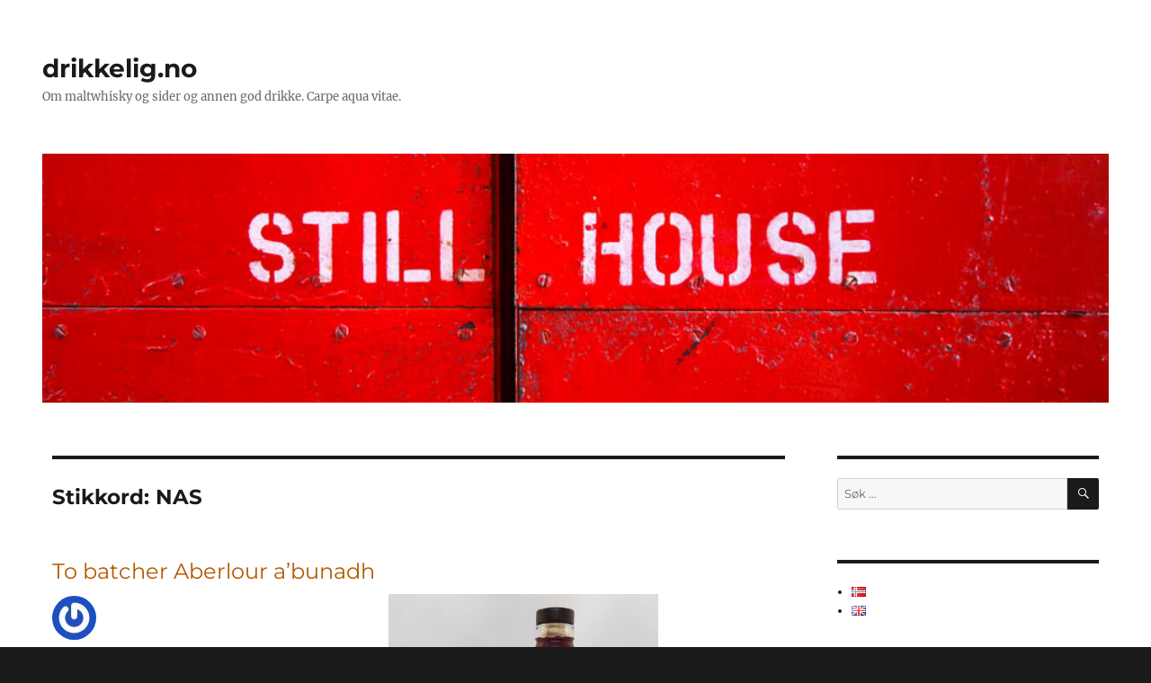

--- FILE ---
content_type: text/html; charset=UTF-8
request_url: https://drikkelig.no/tag/nas/
body_size: 21021
content:
<!DOCTYPE html>
<html lang="nb-NO" class="no-js">
<head>
	<meta charset="UTF-8">
	<meta name="viewport" content="width=device-width, initial-scale=1.0">
	<link rel="profile" href="https://gmpg.org/xfn/11">
		<script>(function(html){html.className = html.className.replace(/\bno-js\b/,'js')})(document.documentElement);</script>
<title>NAS &#8211; drikkelig.no</title>
<meta name='robots' content='max-image-preview:large' />
	<style>img:is([sizes="auto" i], [sizes^="auto," i]) { contain-intrinsic-size: 3000px 1500px }</style>
	<link rel="alternate" href="https://drikkelig.no/tag/nas/" hreflang="nb" />
<link rel="alternate" href="https://drikkelig.no/tag/nas-en/" hreflang="en" />
<link rel='dns-prefetch' href='//secure.gravatar.com' />
<link rel='dns-prefetch' href='//stats.wp.com' />
<link rel='dns-prefetch' href='//v0.wordpress.com' />
<link rel="alternate" type="application/rss+xml" title="drikkelig.no &raquo; strøm" href="https://drikkelig.no/feed/" />
<link rel="alternate" type="application/rss+xml" title="drikkelig.no &raquo; kommentarstrøm" href="https://drikkelig.no/comments/feed/" />
<link rel="alternate" type="application/rss+xml" title="drikkelig.no &raquo; NAS stikkord-strøm" href="https://drikkelig.no/tag/nas/feed/" />
<script>
window._wpemojiSettings = {"baseUrl":"https:\/\/s.w.org\/images\/core\/emoji\/16.0.1\/72x72\/","ext":".png","svgUrl":"https:\/\/s.w.org\/images\/core\/emoji\/16.0.1\/svg\/","svgExt":".svg","source":{"concatemoji":"https:\/\/drikkelig.no\/wp-includes\/js\/wp-emoji-release.min.js?ver=6.8.3"}};
/*! This file is auto-generated */
!function(s,n){var o,i,e;function c(e){try{var t={supportTests:e,timestamp:(new Date).valueOf()};sessionStorage.setItem(o,JSON.stringify(t))}catch(e){}}function p(e,t,n){e.clearRect(0,0,e.canvas.width,e.canvas.height),e.fillText(t,0,0);var t=new Uint32Array(e.getImageData(0,0,e.canvas.width,e.canvas.height).data),a=(e.clearRect(0,0,e.canvas.width,e.canvas.height),e.fillText(n,0,0),new Uint32Array(e.getImageData(0,0,e.canvas.width,e.canvas.height).data));return t.every(function(e,t){return e===a[t]})}function u(e,t){e.clearRect(0,0,e.canvas.width,e.canvas.height),e.fillText(t,0,0);for(var n=e.getImageData(16,16,1,1),a=0;a<n.data.length;a++)if(0!==n.data[a])return!1;return!0}function f(e,t,n,a){switch(t){case"flag":return n(e,"\ud83c\udff3\ufe0f\u200d\u26a7\ufe0f","\ud83c\udff3\ufe0f\u200b\u26a7\ufe0f")?!1:!n(e,"\ud83c\udde8\ud83c\uddf6","\ud83c\udde8\u200b\ud83c\uddf6")&&!n(e,"\ud83c\udff4\udb40\udc67\udb40\udc62\udb40\udc65\udb40\udc6e\udb40\udc67\udb40\udc7f","\ud83c\udff4\u200b\udb40\udc67\u200b\udb40\udc62\u200b\udb40\udc65\u200b\udb40\udc6e\u200b\udb40\udc67\u200b\udb40\udc7f");case"emoji":return!a(e,"\ud83e\udedf")}return!1}function g(e,t,n,a){var r="undefined"!=typeof WorkerGlobalScope&&self instanceof WorkerGlobalScope?new OffscreenCanvas(300,150):s.createElement("canvas"),o=r.getContext("2d",{willReadFrequently:!0}),i=(o.textBaseline="top",o.font="600 32px Arial",{});return e.forEach(function(e){i[e]=t(o,e,n,a)}),i}function t(e){var t=s.createElement("script");t.src=e,t.defer=!0,s.head.appendChild(t)}"undefined"!=typeof Promise&&(o="wpEmojiSettingsSupports",i=["flag","emoji"],n.supports={everything:!0,everythingExceptFlag:!0},e=new Promise(function(e){s.addEventListener("DOMContentLoaded",e,{once:!0})}),new Promise(function(t){var n=function(){try{var e=JSON.parse(sessionStorage.getItem(o));if("object"==typeof e&&"number"==typeof e.timestamp&&(new Date).valueOf()<e.timestamp+604800&&"object"==typeof e.supportTests)return e.supportTests}catch(e){}return null}();if(!n){if("undefined"!=typeof Worker&&"undefined"!=typeof OffscreenCanvas&&"undefined"!=typeof URL&&URL.createObjectURL&&"undefined"!=typeof Blob)try{var e="postMessage("+g.toString()+"("+[JSON.stringify(i),f.toString(),p.toString(),u.toString()].join(",")+"));",a=new Blob([e],{type:"text/javascript"}),r=new Worker(URL.createObjectURL(a),{name:"wpTestEmojiSupports"});return void(r.onmessage=function(e){c(n=e.data),r.terminate(),t(n)})}catch(e){}c(n=g(i,f,p,u))}t(n)}).then(function(e){for(var t in e)n.supports[t]=e[t],n.supports.everything=n.supports.everything&&n.supports[t],"flag"!==t&&(n.supports.everythingExceptFlag=n.supports.everythingExceptFlag&&n.supports[t]);n.supports.everythingExceptFlag=n.supports.everythingExceptFlag&&!n.supports.flag,n.DOMReady=!1,n.readyCallback=function(){n.DOMReady=!0}}).then(function(){return e}).then(function(){var e;n.supports.everything||(n.readyCallback(),(e=n.source||{}).concatemoji?t(e.concatemoji):e.wpemoji&&e.twemoji&&(t(e.twemoji),t(e.wpemoji)))}))}((window,document),window._wpemojiSettings);
</script>
<link rel='stylesheet' id='twentysixteen-jetpack-css' href='https://drikkelig.no/wp-content/plugins/jetpack/modules/theme-tools/compat/twentysixteen.css?ver=14.9.1' media='all' />
<style id='wp-emoji-styles-inline-css'>

	img.wp-smiley, img.emoji {
		display: inline !important;
		border: none !important;
		box-shadow: none !important;
		height: 1em !important;
		width: 1em !important;
		margin: 0 0.07em !important;
		vertical-align: -0.1em !important;
		background: none !important;
		padding: 0 !important;
	}
</style>
<link rel='stylesheet' id='wp-block-library-css' href='https://drikkelig.no/wp-includes/css/dist/block-library/style.min.css?ver=6.8.3' media='all' />
<style id='wp-block-library-theme-inline-css'>
.wp-block-audio :where(figcaption){color:#555;font-size:13px;text-align:center}.is-dark-theme .wp-block-audio :where(figcaption){color:#ffffffa6}.wp-block-audio{margin:0 0 1em}.wp-block-code{border:1px solid #ccc;border-radius:4px;font-family:Menlo,Consolas,monaco,monospace;padding:.8em 1em}.wp-block-embed :where(figcaption){color:#555;font-size:13px;text-align:center}.is-dark-theme .wp-block-embed :where(figcaption){color:#ffffffa6}.wp-block-embed{margin:0 0 1em}.blocks-gallery-caption{color:#555;font-size:13px;text-align:center}.is-dark-theme .blocks-gallery-caption{color:#ffffffa6}:root :where(.wp-block-image figcaption){color:#555;font-size:13px;text-align:center}.is-dark-theme :root :where(.wp-block-image figcaption){color:#ffffffa6}.wp-block-image{margin:0 0 1em}.wp-block-pullquote{border-bottom:4px solid;border-top:4px solid;color:currentColor;margin-bottom:1.75em}.wp-block-pullquote cite,.wp-block-pullquote footer,.wp-block-pullquote__citation{color:currentColor;font-size:.8125em;font-style:normal;text-transform:uppercase}.wp-block-quote{border-left:.25em solid;margin:0 0 1.75em;padding-left:1em}.wp-block-quote cite,.wp-block-quote footer{color:currentColor;font-size:.8125em;font-style:normal;position:relative}.wp-block-quote:where(.has-text-align-right){border-left:none;border-right:.25em solid;padding-left:0;padding-right:1em}.wp-block-quote:where(.has-text-align-center){border:none;padding-left:0}.wp-block-quote.is-large,.wp-block-quote.is-style-large,.wp-block-quote:where(.is-style-plain){border:none}.wp-block-search .wp-block-search__label{font-weight:700}.wp-block-search__button{border:1px solid #ccc;padding:.375em .625em}:where(.wp-block-group.has-background){padding:1.25em 2.375em}.wp-block-separator.has-css-opacity{opacity:.4}.wp-block-separator{border:none;border-bottom:2px solid;margin-left:auto;margin-right:auto}.wp-block-separator.has-alpha-channel-opacity{opacity:1}.wp-block-separator:not(.is-style-wide):not(.is-style-dots){width:100px}.wp-block-separator.has-background:not(.is-style-dots){border-bottom:none;height:1px}.wp-block-separator.has-background:not(.is-style-wide):not(.is-style-dots){height:2px}.wp-block-table{margin:0 0 1em}.wp-block-table td,.wp-block-table th{word-break:normal}.wp-block-table :where(figcaption){color:#555;font-size:13px;text-align:center}.is-dark-theme .wp-block-table :where(figcaption){color:#ffffffa6}.wp-block-video :where(figcaption){color:#555;font-size:13px;text-align:center}.is-dark-theme .wp-block-video :where(figcaption){color:#ffffffa6}.wp-block-video{margin:0 0 1em}:root :where(.wp-block-template-part.has-background){margin-bottom:0;margin-top:0;padding:1.25em 2.375em}
</style>
<style id='classic-theme-styles-inline-css'>
/*! This file is auto-generated */
.wp-block-button__link{color:#fff;background-color:#32373c;border-radius:9999px;box-shadow:none;text-decoration:none;padding:calc(.667em + 2px) calc(1.333em + 2px);font-size:1.125em}.wp-block-file__button{background:#32373c;color:#fff;text-decoration:none}
</style>
<link rel='stylesheet' id='mediaelement-css' href='https://drikkelig.no/wp-includes/js/mediaelement/mediaelementplayer-legacy.min.css?ver=4.2.17' media='all' />
<link rel='stylesheet' id='wp-mediaelement-css' href='https://drikkelig.no/wp-includes/js/mediaelement/wp-mediaelement.min.css?ver=6.8.3' media='all' />
<style id='jetpack-sharing-buttons-style-inline-css'>
.jetpack-sharing-buttons__services-list{display:flex;flex-direction:row;flex-wrap:wrap;gap:0;list-style-type:none;margin:5px;padding:0}.jetpack-sharing-buttons__services-list.has-small-icon-size{font-size:12px}.jetpack-sharing-buttons__services-list.has-normal-icon-size{font-size:16px}.jetpack-sharing-buttons__services-list.has-large-icon-size{font-size:24px}.jetpack-sharing-buttons__services-list.has-huge-icon-size{font-size:36px}@media print{.jetpack-sharing-buttons__services-list{display:none!important}}.editor-styles-wrapper .wp-block-jetpack-sharing-buttons{gap:0;padding-inline-start:0}ul.jetpack-sharing-buttons__services-list.has-background{padding:1.25em 2.375em}
</style>
<style id='global-styles-inline-css'>
:root{--wp--preset--aspect-ratio--square: 1;--wp--preset--aspect-ratio--4-3: 4/3;--wp--preset--aspect-ratio--3-4: 3/4;--wp--preset--aspect-ratio--3-2: 3/2;--wp--preset--aspect-ratio--2-3: 2/3;--wp--preset--aspect-ratio--16-9: 16/9;--wp--preset--aspect-ratio--9-16: 9/16;--wp--preset--color--black: #000000;--wp--preset--color--cyan-bluish-gray: #abb8c3;--wp--preset--color--white: #fff;--wp--preset--color--pale-pink: #f78da7;--wp--preset--color--vivid-red: #cf2e2e;--wp--preset--color--luminous-vivid-orange: #ff6900;--wp--preset--color--luminous-vivid-amber: #fcb900;--wp--preset--color--light-green-cyan: #7bdcb5;--wp--preset--color--vivid-green-cyan: #00d084;--wp--preset--color--pale-cyan-blue: #8ed1fc;--wp--preset--color--vivid-cyan-blue: #0693e3;--wp--preset--color--vivid-purple: #9b51e0;--wp--preset--color--dark-gray: #1a1a1a;--wp--preset--color--medium-gray: #686868;--wp--preset--color--light-gray: #e5e5e5;--wp--preset--color--blue-gray: #4d545c;--wp--preset--color--bright-blue: #007acc;--wp--preset--color--light-blue: #9adffd;--wp--preset--color--dark-brown: #402b30;--wp--preset--color--medium-brown: #774e24;--wp--preset--color--dark-red: #640c1f;--wp--preset--color--bright-red: #ff675f;--wp--preset--color--yellow: #ffef8e;--wp--preset--gradient--vivid-cyan-blue-to-vivid-purple: linear-gradient(135deg,rgba(6,147,227,1) 0%,rgb(155,81,224) 100%);--wp--preset--gradient--light-green-cyan-to-vivid-green-cyan: linear-gradient(135deg,rgb(122,220,180) 0%,rgb(0,208,130) 100%);--wp--preset--gradient--luminous-vivid-amber-to-luminous-vivid-orange: linear-gradient(135deg,rgba(252,185,0,1) 0%,rgba(255,105,0,1) 100%);--wp--preset--gradient--luminous-vivid-orange-to-vivid-red: linear-gradient(135deg,rgba(255,105,0,1) 0%,rgb(207,46,46) 100%);--wp--preset--gradient--very-light-gray-to-cyan-bluish-gray: linear-gradient(135deg,rgb(238,238,238) 0%,rgb(169,184,195) 100%);--wp--preset--gradient--cool-to-warm-spectrum: linear-gradient(135deg,rgb(74,234,220) 0%,rgb(151,120,209) 20%,rgb(207,42,186) 40%,rgb(238,44,130) 60%,rgb(251,105,98) 80%,rgb(254,248,76) 100%);--wp--preset--gradient--blush-light-purple: linear-gradient(135deg,rgb(255,206,236) 0%,rgb(152,150,240) 100%);--wp--preset--gradient--blush-bordeaux: linear-gradient(135deg,rgb(254,205,165) 0%,rgb(254,45,45) 50%,rgb(107,0,62) 100%);--wp--preset--gradient--luminous-dusk: linear-gradient(135deg,rgb(255,203,112) 0%,rgb(199,81,192) 50%,rgb(65,88,208) 100%);--wp--preset--gradient--pale-ocean: linear-gradient(135deg,rgb(255,245,203) 0%,rgb(182,227,212) 50%,rgb(51,167,181) 100%);--wp--preset--gradient--electric-grass: linear-gradient(135deg,rgb(202,248,128) 0%,rgb(113,206,126) 100%);--wp--preset--gradient--midnight: linear-gradient(135deg,rgb(2,3,129) 0%,rgb(40,116,252) 100%);--wp--preset--font-size--small: 13px;--wp--preset--font-size--medium: 20px;--wp--preset--font-size--large: 36px;--wp--preset--font-size--x-large: 42px;--wp--preset--spacing--20: 0.44rem;--wp--preset--spacing--30: 0.67rem;--wp--preset--spacing--40: 1rem;--wp--preset--spacing--50: 1.5rem;--wp--preset--spacing--60: 2.25rem;--wp--preset--spacing--70: 3.38rem;--wp--preset--spacing--80: 5.06rem;--wp--preset--shadow--natural: 6px 6px 9px rgba(0, 0, 0, 0.2);--wp--preset--shadow--deep: 12px 12px 50px rgba(0, 0, 0, 0.4);--wp--preset--shadow--sharp: 6px 6px 0px rgba(0, 0, 0, 0.2);--wp--preset--shadow--outlined: 6px 6px 0px -3px rgba(255, 255, 255, 1), 6px 6px rgba(0, 0, 0, 1);--wp--preset--shadow--crisp: 6px 6px 0px rgba(0, 0, 0, 1);}:where(.is-layout-flex){gap: 0.5em;}:where(.is-layout-grid){gap: 0.5em;}body .is-layout-flex{display: flex;}.is-layout-flex{flex-wrap: wrap;align-items: center;}.is-layout-flex > :is(*, div){margin: 0;}body .is-layout-grid{display: grid;}.is-layout-grid > :is(*, div){margin: 0;}:where(.wp-block-columns.is-layout-flex){gap: 2em;}:where(.wp-block-columns.is-layout-grid){gap: 2em;}:where(.wp-block-post-template.is-layout-flex){gap: 1.25em;}:where(.wp-block-post-template.is-layout-grid){gap: 1.25em;}.has-black-color{color: var(--wp--preset--color--black) !important;}.has-cyan-bluish-gray-color{color: var(--wp--preset--color--cyan-bluish-gray) !important;}.has-white-color{color: var(--wp--preset--color--white) !important;}.has-pale-pink-color{color: var(--wp--preset--color--pale-pink) !important;}.has-vivid-red-color{color: var(--wp--preset--color--vivid-red) !important;}.has-luminous-vivid-orange-color{color: var(--wp--preset--color--luminous-vivid-orange) !important;}.has-luminous-vivid-amber-color{color: var(--wp--preset--color--luminous-vivid-amber) !important;}.has-light-green-cyan-color{color: var(--wp--preset--color--light-green-cyan) !important;}.has-vivid-green-cyan-color{color: var(--wp--preset--color--vivid-green-cyan) !important;}.has-pale-cyan-blue-color{color: var(--wp--preset--color--pale-cyan-blue) !important;}.has-vivid-cyan-blue-color{color: var(--wp--preset--color--vivid-cyan-blue) !important;}.has-vivid-purple-color{color: var(--wp--preset--color--vivid-purple) !important;}.has-black-background-color{background-color: var(--wp--preset--color--black) !important;}.has-cyan-bluish-gray-background-color{background-color: var(--wp--preset--color--cyan-bluish-gray) !important;}.has-white-background-color{background-color: var(--wp--preset--color--white) !important;}.has-pale-pink-background-color{background-color: var(--wp--preset--color--pale-pink) !important;}.has-vivid-red-background-color{background-color: var(--wp--preset--color--vivid-red) !important;}.has-luminous-vivid-orange-background-color{background-color: var(--wp--preset--color--luminous-vivid-orange) !important;}.has-luminous-vivid-amber-background-color{background-color: var(--wp--preset--color--luminous-vivid-amber) !important;}.has-light-green-cyan-background-color{background-color: var(--wp--preset--color--light-green-cyan) !important;}.has-vivid-green-cyan-background-color{background-color: var(--wp--preset--color--vivid-green-cyan) !important;}.has-pale-cyan-blue-background-color{background-color: var(--wp--preset--color--pale-cyan-blue) !important;}.has-vivid-cyan-blue-background-color{background-color: var(--wp--preset--color--vivid-cyan-blue) !important;}.has-vivid-purple-background-color{background-color: var(--wp--preset--color--vivid-purple) !important;}.has-black-border-color{border-color: var(--wp--preset--color--black) !important;}.has-cyan-bluish-gray-border-color{border-color: var(--wp--preset--color--cyan-bluish-gray) !important;}.has-white-border-color{border-color: var(--wp--preset--color--white) !important;}.has-pale-pink-border-color{border-color: var(--wp--preset--color--pale-pink) !important;}.has-vivid-red-border-color{border-color: var(--wp--preset--color--vivid-red) !important;}.has-luminous-vivid-orange-border-color{border-color: var(--wp--preset--color--luminous-vivid-orange) !important;}.has-luminous-vivid-amber-border-color{border-color: var(--wp--preset--color--luminous-vivid-amber) !important;}.has-light-green-cyan-border-color{border-color: var(--wp--preset--color--light-green-cyan) !important;}.has-vivid-green-cyan-border-color{border-color: var(--wp--preset--color--vivid-green-cyan) !important;}.has-pale-cyan-blue-border-color{border-color: var(--wp--preset--color--pale-cyan-blue) !important;}.has-vivid-cyan-blue-border-color{border-color: var(--wp--preset--color--vivid-cyan-blue) !important;}.has-vivid-purple-border-color{border-color: var(--wp--preset--color--vivid-purple) !important;}.has-vivid-cyan-blue-to-vivid-purple-gradient-background{background: var(--wp--preset--gradient--vivid-cyan-blue-to-vivid-purple) !important;}.has-light-green-cyan-to-vivid-green-cyan-gradient-background{background: var(--wp--preset--gradient--light-green-cyan-to-vivid-green-cyan) !important;}.has-luminous-vivid-amber-to-luminous-vivid-orange-gradient-background{background: var(--wp--preset--gradient--luminous-vivid-amber-to-luminous-vivid-orange) !important;}.has-luminous-vivid-orange-to-vivid-red-gradient-background{background: var(--wp--preset--gradient--luminous-vivid-orange-to-vivid-red) !important;}.has-very-light-gray-to-cyan-bluish-gray-gradient-background{background: var(--wp--preset--gradient--very-light-gray-to-cyan-bluish-gray) !important;}.has-cool-to-warm-spectrum-gradient-background{background: var(--wp--preset--gradient--cool-to-warm-spectrum) !important;}.has-blush-light-purple-gradient-background{background: var(--wp--preset--gradient--blush-light-purple) !important;}.has-blush-bordeaux-gradient-background{background: var(--wp--preset--gradient--blush-bordeaux) !important;}.has-luminous-dusk-gradient-background{background: var(--wp--preset--gradient--luminous-dusk) !important;}.has-pale-ocean-gradient-background{background: var(--wp--preset--gradient--pale-ocean) !important;}.has-electric-grass-gradient-background{background: var(--wp--preset--gradient--electric-grass) !important;}.has-midnight-gradient-background{background: var(--wp--preset--gradient--midnight) !important;}.has-small-font-size{font-size: var(--wp--preset--font-size--small) !important;}.has-medium-font-size{font-size: var(--wp--preset--font-size--medium) !important;}.has-large-font-size{font-size: var(--wp--preset--font-size--large) !important;}.has-x-large-font-size{font-size: var(--wp--preset--font-size--x-large) !important;}
:where(.wp-block-post-template.is-layout-flex){gap: 1.25em;}:where(.wp-block-post-template.is-layout-grid){gap: 1.25em;}
:where(.wp-block-columns.is-layout-flex){gap: 2em;}:where(.wp-block-columns.is-layout-grid){gap: 2em;}
:root :where(.wp-block-pullquote){font-size: 1.5em;line-height: 1.6;}
</style>
<link rel='stylesheet' id='parent-style-css' href='https://drikkelig.no/wp-content/themes/twentysixteen/style.css?ver=6.8.3' media='all' />
<link rel='stylesheet' id='child-style-css' href='https://drikkelig.no/wp-content/themes/twentysixteen-child/style.css?ver=6.8.3' media='all' />
<link rel='stylesheet' id='twentysixteen-fonts-css' href='https://drikkelig.no/wp-content/themes/twentysixteen/fonts/merriweather-plus-montserrat-plus-inconsolata.css?ver=20230328' media='all' />
<link rel='stylesheet' id='genericons-css' href='https://drikkelig.no/wp-content/plugins/jetpack/_inc/genericons/genericons/genericons.css?ver=3.1' media='all' />
<link rel='stylesheet' id='twentysixteen-style-css' href='https://drikkelig.no/wp-content/themes/twentysixteen-child/style.css?ver=20241112' media='all' />
<link rel='stylesheet' id='twentysixteen-block-style-css' href='https://drikkelig.no/wp-content/themes/twentysixteen/css/blocks.css?ver=20240817' media='all' />
<!--[if lt IE 10]>
<link rel='stylesheet' id='twentysixteen-ie-css' href='https://drikkelig.no/wp-content/themes/twentysixteen/css/ie.css?ver=20170530' media='all' />
<![endif]-->
<!--[if lt IE 9]>
<link rel='stylesheet' id='twentysixteen-ie8-css' href='https://drikkelig.no/wp-content/themes/twentysixteen/css/ie8.css?ver=20170530' media='all' />
<![endif]-->
<!--[if lt IE 8]>
<link rel='stylesheet' id='twentysixteen-ie7-css' href='https://drikkelig.no/wp-content/themes/twentysixteen/css/ie7.css?ver=20170530' media='all' />
<![endif]-->
<link rel='stylesheet' id='jetpack-subscriptions-css' href='https://drikkelig.no/wp-content/plugins/jetpack/_inc/build/subscriptions/subscriptions.min.css?ver=14.9.1' media='all' />
<style id='jetpack_facebook_likebox-inline-css'>
.widget_facebook_likebox {
	overflow: hidden;
}

</style>
<!--[if lt IE 9]>
<script src="https://drikkelig.no/wp-content/themes/twentysixteen/js/html5.js?ver=3.7.3" id="twentysixteen-html5-js"></script>
<![endif]-->
<script src="https://drikkelig.no/wp-includes/js/jquery/jquery.min.js?ver=3.7.1" id="jquery-core-js"></script>
<script src="https://drikkelig.no/wp-includes/js/jquery/jquery-migrate.min.js?ver=3.4.1" id="jquery-migrate-js"></script>
<script id="twentysixteen-script-js-extra">
var screenReaderText = {"expand":"Utvid undermeny","collapse":"Sl\u00e5 sammen undermeny"};
</script>
<script src="https://drikkelig.no/wp-content/themes/twentysixteen/js/functions.js?ver=20230629" id="twentysixteen-script-js" defer data-wp-strategy="defer"></script>
<link rel="https://api.w.org/" href="https://drikkelig.no/wp-json/" /><link rel="alternate" title="JSON" type="application/json" href="https://drikkelig.no/wp-json/wp/v2/tags/81" /><link rel="EditURI" type="application/rsd+xml" title="RSD" href="https://drikkelig.no/xmlrpc.php?rsd" />
<meta name="generator" content="WordPress 6.8.3" />
	<style>img#wpstats{display:none}</style>
		
<!-- Jetpack Open Graph Tags -->
<meta property="og:type" content="website" />
<meta property="og:title" content="NAS &#8211; drikkelig.no" />
<meta property="og:url" content="https://drikkelig.no/tag/nas/" />
<meta property="og:site_name" content="drikkelig.no" />
<meta property="og:image" content="https://s0.wp.com/i/blank.jpg" />
<meta property="og:image:width" content="200" />
<meta property="og:image:height" content="200" />
<meta property="og:image:alt" content="" />
<meta property="og:locale" content="nb_NO" />
<meta property="og:locale:alternate" content="en_GB" />
<meta name="twitter:site" content="@drikkeligno" />

<!-- End Jetpack Open Graph Tags -->
</head>

<body class="archive tag tag-nas tag-81 wp-embed-responsive wp-theme-twentysixteen wp-child-theme-twentysixteen-child group-blog hfeed">
<div id="page" class="site">
	<div class="site-inner">
		<a class="skip-link screen-reader-text" href="#content">
			Gå til innhold		</a>

		<header id="masthead" class="site-header">
			<div class="site-header-main">
				<div class="site-branding">
					
											<p class="site-title"><a href="https://drikkelig.no/" rel="home">drikkelig.no</a></p>
												<p class="site-description">Om maltwhisky og sider og annen god drikke. Carpe aqua vitae.</p>
									</div><!-- .site-branding -->

							</div><!-- .site-header-main -->

											<div class="header-image">
					<a href="https://drikkelig.no/" rel="home">
						<img src="https://drikkelig.no/wp-content/uploads/2019/09/cropped-Tomatin-22.jpg" width="1200" height="280" alt="drikkelig.no" sizes="(max-width: 709px) 85vw, (max-width: 909px) 81vw, (max-width: 1362px) 88vw, 1200px" srcset="https://drikkelig.no/wp-content/uploads/2019/09/cropped-Tomatin-22.jpg 1200w, https://drikkelig.no/wp-content/uploads/2019/09/cropped-Tomatin-22-150x35.jpg 150w, https://drikkelig.no/wp-content/uploads/2019/09/cropped-Tomatin-22-300x70.jpg 300w, https://drikkelig.no/wp-content/uploads/2019/09/cropped-Tomatin-22-768x179.jpg 768w, https://drikkelig.no/wp-content/uploads/2019/09/cropped-Tomatin-22-600x140.jpg 600w" decoding="async" fetchpriority="high" />					</a>
				</div><!-- .header-image -->
					</header><!-- .site-header -->

		<div id="content" class="site-content">

	<div id="primary" class="content-area">
		<main id="main" class="site-main">

		
			<header class="page-header">
				<h1 class="page-title">Stikkord: <span>NAS</span></h1>			</header><!-- .page-header -->

			
<article id="post-16575" class="post-16575 post type-post status-publish format-standard hentry category-smaksnotater tag-aberlour tag-nas tag-singlemalt tag-saerdeles-drikkelig">
	<header class="entry-header">
		
		<h2 class="entry-title"><a href="https://drikkelig.no/2022/08/to-batcher-aberlour-abunadh/" rel="bookmark">To batcher Aberlour a&#8217;bunadh</a></h2>	</header><!-- .entry-header -->

	
	
	<div class="entry-content">
		<p><em><strong><a href="https://drikkelig.no/wp-content/uploads/2022/08/IMG_20201226_204510790-scaled.jpg"><img decoding="async" class="aligncenter size-medium wp-image-18210" src="https://drikkelig.no/wp-content/uploads/2022/08/IMG_20201226_204510790-300x300.jpg" alt="" width="300" height="300" srcset="https://drikkelig.no/wp-content/uploads/2022/08/IMG_20201226_204510790-300x300.jpg 300w, https://drikkelig.no/wp-content/uploads/2022/08/IMG_20201226_204510790-598x600.jpg 598w, https://drikkelig.no/wp-content/uploads/2022/08/IMG_20201226_204510790-150x150.jpg 150w, https://drikkelig.no/wp-content/uploads/2022/08/IMG_20201226_204510790-768x770.jpg 768w, https://drikkelig.no/wp-content/uploads/2022/08/IMG_20201226_204510790-1532x1536.jpg 1532w, https://drikkelig.no/wp-content/uploads/2022/08/IMG_20201226_204510790-2042x2048.jpg 2042w, https://drikkelig.no/wp-content/uploads/2022/08/IMG_20201226_204510790-1200x1203.jpg 1200w" sizes="(max-width: 300px) 85vw, 300px" /></a>Aberlour a&#8217;bunadh #66 59,2 %<br />
</strong></em></p>
<p><strong>Nese:</strong> Sherry og tørket frukt. Med vann grønne bananer, møbelpolish og&#8230; røkelse?</p>
<p><strong>Smak:</strong> Eik, mørke frukter, svisker og hasselnøtter.  Med vann blir det mer direkte sherrysmak.</p>
<p><strong>Kommentar:</strong> En av de beste a&#8217;bunadhene jeg har drukket på lenge. Sherrybombe, javisst, men uten hint av brent gummi.</p>
<p><a href="https://drikkelig.no/wp-content/uploads/2022/08/IMG_20201226_204354629-scaled.jpg"><img decoding="async" class="aligncenter size-medium wp-image-18209" src="https://drikkelig.no/wp-content/uploads/2022/08/IMG_20201226_204354629-291x300.jpg" alt="" width="291" height="300" srcset="https://drikkelig.no/wp-content/uploads/2022/08/IMG_20201226_204354629-291x300.jpg 291w, https://drikkelig.no/wp-content/uploads/2022/08/IMG_20201226_204354629-582x600.jpg 582w, https://drikkelig.no/wp-content/uploads/2022/08/IMG_20201226_204354629-146x150.jpg 146w, https://drikkelig.no/wp-content/uploads/2022/08/IMG_20201226_204354629-768x792.jpg 768w, https://drikkelig.no/wp-content/uploads/2022/08/IMG_20201226_204354629-1490x1536.jpg 1490w, https://drikkelig.no/wp-content/uploads/2022/08/IMG_20201226_204354629-1987x2048.jpg 1987w, https://drikkelig.no/wp-content/uploads/2022/08/IMG_20201226_204354629-1200x1237.jpg 1200w" sizes="(max-width: 291px) 85vw, 291px" /></a><strong><em>Aberlour a&#8217;bunadh #67 59,8 %</em><br />
</strong></p>
<p><strong>Nese:</strong> Mørke fløtekarameller, litt lær, lukta fra innsiden av en sherrytønne og ryllik. Nøtter og sjokolade, og tørket frukt. Fruktnøtt? Appelsinmarmelade finner jeg også. Med vann blir rylliken enda mer fremtredende og får selskap av noe krydder, litt anis, kanskje? Det hele blir nesten medisinsk (som i lukta på apotek i &laquo;gamle dager&raquo;). Dessuten fløtekarameller og sjokoladetrukne kirsebær.</p>
<p><strong>Smak:</strong> Sherrytønnepreget er mest fremtredende på smaken; svisker og sjokolade. Bitter eik. På full styrke tenker jeg på konfekt med likørfyll, det er mye sjokolade, men også et tydelig hit av sprit. Jeg vil ha vann. Med vann blir den mer behagelig å drikke, og krydder-/medisinpreget gjør seg gjeldende her også. Røkelse?</p>
<p><strong>Kommentar:</strong> Enda bedre enn batch 66.Vi kan helt klart notere oss at det er på tide å gjøre a&#8217;bunadh til fast inventar i skapet igjen.</p>
<p>Jeg opplevde 66 som mer kompleks når jeg drakk den alene, i sammeligning med 67 faller den nesten gjennom. Det er gledelig å se at det later til at den nedadgående trenden (for min gane) jeg så i batchene på førti- og femtitallet har snudd. Dette er a&#8217;bunadher jeg kan kjøpe og drikke om igjen og om igjen. Begge er skummelt lettdrikkelige (men tar mye vann) og utvilsomt verdt penga.</p>
<p>&nbsp;</p>
<p>&nbsp;</p>
	</div><!-- .entry-content -->

	<footer class="entry-footer">
		<span class="byline"><img alt='' src='https://secure.gravatar.com/avatar/536b14be148b45164dc5f6eab087f8e03802f758d82c476b9edf8c8d658fc7b0?s=49&#038;r=g' srcset='https://secure.gravatar.com/avatar/536b14be148b45164dc5f6eab087f8e03802f758d82c476b9edf8c8d658fc7b0?s=98&#038;r=g 2x' class='avatar avatar-49 photo' height='49' width='49' loading='lazy' decoding='async'/><span class="screen-reader-text">Forfatter </span><span class="author vcard"><a class="url fn n" href="https://drikkelig.no/author/ragnhild/">Ragnhild</a></span></span><span class="posted-on"><span class="screen-reader-text">Publisert </span><a href="https://drikkelig.no/2022/08/to-batcher-aberlour-abunadh/" rel="bookmark"><time class="entry-date published updated" datetime="2022-08-02T18:49:17+02:00">2. august 2022</time></a></span><span class="cat-links"><span class="screen-reader-text">Kategorier </span><a href="https://drikkelig.no/category/whisky/smaksnotater/" rel="category tag">Smaksnotater</a></span><span class="tags-links"><span class="screen-reader-text">Stikkord </span><a href="https://drikkelig.no/tag/aberlour/" rel="tag">Aberlour</a>, <a href="https://drikkelig.no/tag/nas/" rel="tag">NAS</a>, <a href="https://drikkelig.no/tag/singlemalt/" rel="tag">singlemalt</a>, <a href="https://drikkelig.no/tag/saerdeles-drikkelig/" rel="tag">særdeles drikkelig</a></span><span class="comments-link"><a href="https://drikkelig.no/2022/08/to-batcher-aberlour-abunadh/#respond">Legg igjen en kommentar<span class="screen-reader-text"> til To batcher Aberlour a&#8217;bunadh</span></a></span>			</footer><!-- .entry-footer -->
</article><!-- #post-16575 -->

<article id="post-17416" class="post-17416 post type-post status-publish format-standard hentry category-smaksnotater tag-islands tag-isle-of-jura tag-nas tag-singlemalt">
	<header class="entry-header">
		
		<h2 class="entry-title"><a href="https://drikkelig.no/2021/10/jura-journey-40-2/" rel="bookmark">Jura Journey 40 %</a></h2>	</header><!-- .entry-header -->

	
	
	<div class="entry-content">
		<p><a href="https://drikkelig.no/wp-content/uploads/2021/08/jura_journey_w.jpg"><img loading="lazy" decoding="async" class="alignleft size-medium wp-image-17560" src="https://drikkelig.no/wp-content/uploads/2021/08/jura_journey_w-300x260.jpg" alt="" width="300" height="260" srcset="https://drikkelig.no/wp-content/uploads/2021/08/jura_journey_w-300x260.jpg 300w, https://drikkelig.no/wp-content/uploads/2021/08/jura_journey_w-600x520.jpg 600w, https://drikkelig.no/wp-content/uploads/2021/08/jura_journey_w-150x130.jpg 150w, https://drikkelig.no/wp-content/uploads/2021/08/jura_journey_w-768x665.jpg 768w, https://drikkelig.no/wp-content/uploads/2021/08/jura_journey_w.jpg 1000w" sizes="auto, (max-width: 300px) 85vw, 300px" /></a>Hendig liten 20 cl av denne er tilgjengelig på polet. Perfekt størrelse for en liten reisedram.</p>
<p><strong>Nese:</strong> Sånne karameller med spiral av vanlig karamell og banankaramell, bortsett fra at det er eple heller enn banan&#8230; Noe malt, definitivt vanilje, litt grønn eik. Med vann dukker det opp mer frukt, muligens appelsiner, eller kanskje kvede?</p>
<p><strong>Smak:</strong> Mer fremtredende eik på smaken, men mye malt og vanilje også. Samt noe frukt/grønt. Kanskje eple, kanskje mer epletre? På ettersmaken kommer et ungt preg fram. Med vann blir den rundere og mister mye av det unge preget, men blir også hakket kjedeligere.</p>
<p><strong>Kommentar:</strong> En helt grei NAS-tapning. Har du fobi for ung sprit bør du styre unna, men jeg foretrekker et blaff av &laquo;fusel&raquo; framfor overeiking. Noen stor whisky er dette ikke, men perfekt på innerlomma, eller hvor man nå oppbevarer en reisedram.</p>
	</div><!-- .entry-content -->

	<footer class="entry-footer">
		<span class="byline"><img alt='' src='https://secure.gravatar.com/avatar/536b14be148b45164dc5f6eab087f8e03802f758d82c476b9edf8c8d658fc7b0?s=49&#038;r=g' srcset='https://secure.gravatar.com/avatar/536b14be148b45164dc5f6eab087f8e03802f758d82c476b9edf8c8d658fc7b0?s=98&#038;r=g 2x' class='avatar avatar-49 photo' height='49' width='49' loading='lazy' decoding='async'/><span class="screen-reader-text">Forfatter </span><span class="author vcard"><a class="url fn n" href="https://drikkelig.no/author/ragnhild/">Ragnhild</a></span></span><span class="posted-on"><span class="screen-reader-text">Publisert </span><a href="https://drikkelig.no/2021/10/jura-journey-40-2/" rel="bookmark"><time class="entry-date published updated" datetime="2021-10-07T19:50:46+02:00">7. oktober 2021</time></a></span><span class="cat-links"><span class="screen-reader-text">Kategorier </span><a href="https://drikkelig.no/category/whisky/smaksnotater/" rel="category tag">Smaksnotater</a></span><span class="tags-links"><span class="screen-reader-text">Stikkord </span><a href="https://drikkelig.no/tag/islands/" rel="tag">Islands</a>, <a href="https://drikkelig.no/tag/isle-of-jura/" rel="tag">Isle of Jura</a>, <a href="https://drikkelig.no/tag/nas/" rel="tag">NAS</a>, <a href="https://drikkelig.no/tag/singlemalt/" rel="tag">singlemalt</a></span><span class="comments-link"><a href="https://drikkelig.no/2021/10/jura-journey-40-2/#respond">Legg igjen en kommentar<span class="screen-reader-text"> til Jura Journey 40 %</span></a></span>			</footer><!-- .entry-footer -->
</article><!-- #post-17416 -->

<article id="post-17365" class="post-17365 post type-post status-publish format-standard hentry category-smaksnotater tag-201 tag-balblair tag-bottle-your-own tag-highlands tag-nas tag-single-cask tag-singlemalt tag-saerdeles-drikkelig">
	<header class="entry-header">
		
		<h2 class="entry-title"><a href="https://drikkelig.no/2021/07/balblair-2008-hand-bottling-cask-449-581/" rel="bookmark">Balblair 2008 Hand Bottling Cask #449 58,1 %</a></h2>	</header><!-- .entry-header -->

	
	
	<div class="entry-content">
		<p><a href="https://drikkelig.no/wp-content/uploads/2021/07/balblair_hand_w.jpg"><img loading="lazy" decoding="async" class="alignleft size-medium wp-image-17376" src="https://drikkelig.no/wp-content/uploads/2021/07/balblair_hand_w-300x273.jpg" alt="" width="300" height="273" srcset="https://drikkelig.no/wp-content/uploads/2021/07/balblair_hand_w-300x273.jpg 300w, https://drikkelig.no/wp-content/uploads/2021/07/balblair_hand_w-600x546.jpg 600w, https://drikkelig.no/wp-content/uploads/2021/07/balblair_hand_w-150x137.jpg 150w, https://drikkelig.no/wp-content/uploads/2021/07/balblair_hand_w-768x699.jpg 768w, https://drikkelig.no/wp-content/uploads/2021/07/balblair_hand_w.jpg 1000w" sizes="auto, (max-width: 300px) 85vw, 300px" /></a>Dette er flaska vi (dvs Arve) fylte selv på Balblair <a href="https://drikkelig.no/2019/09/nmwl-trondheims-jubileumstur-balblair/">når vi var der på NWML Trondheims jubileumstur i 2019</a>.</p>
<p><strong>Nese:</strong> Sitron. Grønt tre, eller kanskje seljefløyte. Pulverkaffe? Vaniljekrem. Med vann sevje, sitronterte og appelsinkrem.</p>
<p><strong>Smak:</strong> Nyknekt kvist. En vanilje/vanilin som bikker over i det beske (uten at det er vondt). Med vann blir det tydeligere eik, hint av kakaopulver og svidd søtbakst.</p>
<p><strong>Kommentar:</strong> Denne blir nok ikke gammel i skapet. Svært moreish og nesten i overkant lettdrikkelig uten å være kjedelig på noen som helst måte.</p>
	</div><!-- .entry-content -->

	<footer class="entry-footer">
		<span class="byline"><img alt='' src='https://secure.gravatar.com/avatar/536b14be148b45164dc5f6eab087f8e03802f758d82c476b9edf8c8d658fc7b0?s=49&#038;r=g' srcset='https://secure.gravatar.com/avatar/536b14be148b45164dc5f6eab087f8e03802f758d82c476b9edf8c8d658fc7b0?s=98&#038;r=g 2x' class='avatar avatar-49 photo' height='49' width='49' loading='lazy' decoding='async'/><span class="screen-reader-text">Forfatter </span><span class="author vcard"><a class="url fn n" href="https://drikkelig.no/author/ragnhild/">Ragnhild</a></span></span><span class="posted-on"><span class="screen-reader-text">Publisert </span><a href="https://drikkelig.no/2021/07/balblair-2008-hand-bottling-cask-449-581/" rel="bookmark"><time class="entry-date published" datetime="2021-07-25T16:16:43+02:00">25. juli 2021</time><time class="updated" datetime="2021-07-23T16:17:11+02:00">23. juli 2021</time></a></span><span class="cat-links"><span class="screen-reader-text">Kategorier </span><a href="https://drikkelig.no/category/whisky/smaksnotater/" rel="category tag">Smaksnotater</a></span><span class="tags-links"><span class="screen-reader-text">Stikkord </span><a href="https://drikkelig.no/tag/2008/" rel="tag">2008</a>, <a href="https://drikkelig.no/tag/balblair/" rel="tag">Balblair</a>, <a href="https://drikkelig.no/tag/bottle-your-own/" rel="tag">bottle your own</a>, <a href="https://drikkelig.no/tag/highlands/" rel="tag">Highlands</a>, <a href="https://drikkelig.no/tag/nas/" rel="tag">NAS</a>, <a href="https://drikkelig.no/tag/single-cask/" rel="tag">single cask</a>, <a href="https://drikkelig.no/tag/singlemalt/" rel="tag">singlemalt</a>, <a href="https://drikkelig.no/tag/saerdeles-drikkelig/" rel="tag">særdeles drikkelig</a></span><span class="comments-link"><a href="https://drikkelig.no/2021/07/balblair-2008-hand-bottling-cask-449-581/#respond">Legg igjen en kommentar<span class="screen-reader-text"> til Balblair 2008 Hand Bottling Cask #449 58,1 %</span></a></span>			</footer><!-- .entry-footer -->
</article><!-- #post-17365 -->

<article id="post-17358" class="post-17358 post type-post status-publish format-standard hentry category-smaksnotater tag-185 tag-islands tag-isle-of-jura tag-nas tag-single-cask tag-singlemalt">
	<header class="entry-header">
		
		<h2 class="entry-title"><a href="https://drikkelig.no/2021/07/jura-boutique-barrels-1995-565/" rel="bookmark">Jura Boutique Barrels 1995 56,5 %</a></h2>	</header><!-- .entry-header -->

	
	
	<div class="entry-content">
		<p><a href="https://drikkelig.no/wp-content/uploads/2021/07/jura_w.jpg"><img loading="lazy" decoding="async" class="alignleft size-medium wp-image-17372" src="https://drikkelig.no/wp-content/uploads/2021/07/jura_w-300x300.jpg" alt="" width="300" height="300" srcset="https://drikkelig.no/wp-content/uploads/2021/07/jura_w-300x300.jpg 300w, https://drikkelig.no/wp-content/uploads/2021/07/jura_w-598x600.jpg 598w, https://drikkelig.no/wp-content/uploads/2021/07/jura_w-150x150.jpg 150w, https://drikkelig.no/wp-content/uploads/2021/07/jura_w-768x771.jpg 768w, https://drikkelig.no/wp-content/uploads/2021/07/jura_w.jpg 996w" sizes="auto, (max-width: 300px) 85vw, 300px" /></a>Boutique Barrels er enkeltfatstapninger fra Jura. Denne ble destillert 14. november 1995 og har i følge etiketten fått finish på &laquo;Bourbon JO&raquo; fat. Jeg må innrømme at det er litt uklart for meg hva det innebærer&#8230; Men god var den, og nesten tom ble den før jeg kom så langt som til å skrive smaksnotat.</p>
<p><strong>Nese:</strong> Honning/bivoks og malt. Med vann blir den mer nøtteaktig, og får også sitrus og litt krydder av ubestemt art.</p>
<p><strong>Smak:</strong> Malt, eik, vanilje og honningkake. Kandisert appelsinskall med vann. Krydder med mye eiketoner, noe kanel og noe&#8230; vel&#8230; annet.</p>
<p><strong>Kommentar:</strong> Mye sødme og mye krydder. Dette var et hyggelig bekjentskap, synd den er tom.</p>
	</div><!-- .entry-content -->

	<footer class="entry-footer">
		<span class="byline"><img alt='' src='https://secure.gravatar.com/avatar/536b14be148b45164dc5f6eab087f8e03802f758d82c476b9edf8c8d658fc7b0?s=49&#038;r=g' srcset='https://secure.gravatar.com/avatar/536b14be148b45164dc5f6eab087f8e03802f758d82c476b9edf8c8d658fc7b0?s=98&#038;r=g 2x' class='avatar avatar-49 photo' height='49' width='49' loading='lazy' decoding='async'/><span class="screen-reader-text">Forfatter </span><span class="author vcard"><a class="url fn n" href="https://drikkelig.no/author/ragnhild/">Ragnhild</a></span></span><span class="posted-on"><span class="screen-reader-text">Publisert </span><a href="https://drikkelig.no/2021/07/jura-boutique-barrels-1995-565/" rel="bookmark"><time class="entry-date published updated" datetime="2021-07-23T16:10:56+02:00">23. juli 2021</time></a></span><span class="cat-links"><span class="screen-reader-text">Kategorier </span><a href="https://drikkelig.no/category/whisky/smaksnotater/" rel="category tag">Smaksnotater</a></span><span class="tags-links"><span class="screen-reader-text">Stikkord </span><a href="https://drikkelig.no/tag/1995/" rel="tag">1995</a>, <a href="https://drikkelig.no/tag/islands/" rel="tag">Islands</a>, <a href="https://drikkelig.no/tag/isle-of-jura/" rel="tag">Isle of Jura</a>, <a href="https://drikkelig.no/tag/nas/" rel="tag">NAS</a>, <a href="https://drikkelig.no/tag/single-cask/" rel="tag">single cask</a>, <a href="https://drikkelig.no/tag/singlemalt/" rel="tag">singlemalt</a></span><span class="comments-link"><a href="https://drikkelig.no/2021/07/jura-boutique-barrels-1995-565/#respond">Legg igjen en kommentar<span class="screen-reader-text"> til Jura Boutique Barrels 1995 56,5 %</span></a></span>			</footer><!-- .entry-footer -->
</article><!-- #post-17358 -->

<article id="post-16276" class="post-16276 post type-post status-publish format-standard hentry category-smaksnotater tag-det-norske-brenneri tag-nas tag-nordisk-whisky tag-norsk tag-singlemalt">
	<header class="entry-header">
		
		<h2 class="entry-title"><a href="https://drikkelig.no/2020/11/det-norske-brenneri-kjellermesterens-labprove-1-489/" rel="bookmark">Det norske brenneri Kjellermesterens Labprøve 1 48,9 %</a></h2>	</header><!-- .entry-header -->

	
	
	<div class="entry-content">
		<p><em><a href="https://drikkelig.no/wp-content/uploads/2020/10/20201030_203307.jpg"><img loading="lazy" decoding="async" class="alignleft size-medium wp-image-16366" src="https://drikkelig.no/wp-content/uploads/2020/10/20201030_203307-300x236.jpg" alt="" width="300" height="236" srcset="https://drikkelig.no/wp-content/uploads/2020/10/20201030_203307-300x236.jpg 300w, https://drikkelig.no/wp-content/uploads/2020/10/20201030_203307-600x471.jpg 600w, https://drikkelig.no/wp-content/uploads/2020/10/20201030_203307-150x118.jpg 150w, https://drikkelig.no/wp-content/uploads/2020/10/20201030_203307-768x603.jpg 768w, https://drikkelig.no/wp-content/uploads/2020/10/20201030_203307.jpg 800w" sizes="auto, (max-width: 300px) 85vw, 300px" /></a>(Merk: Smaksprøven er mottatt vederlagsfritt fra produsenten. Produsenten har ikke betalt meg for å skrive omtalen, ei heller lagt føringer for hvorvidt jeg skriver om produktet eller for hva jeg skriver.)</em></p>
<p>Såvidt jeg klarer å tolke informasjonen jeg har fått er dette maltwhisky fra Det norske brenneri som har vært lagret på Sauternes-fat og Amerikansk Virgin Oak fat (begge på 225 liter) og så fått sluttlagring på et 30-liters cognac-fat. Siden fatet er såpass lite har det bare resultert i 60 flasker, <del datetime="2020-10-31T16:36:56+00:00">og denne kommer ikke på polet, så vidt jeg vet.</del> Korreksjon: Den kommer på polet på spesialslippet mandag 9. november.</p>
<p><strong>Nese:</strong> Virgin oak er den mest fremtredende lukta til å begynne med. Det lukter ikke som en bourbon, akkurat, men har mange fellestrekk. Vanilje og kokosnøtt; jeg er fristet til å si den hårete utsiden av kokosnøtta, men det er jeg ikke sikker på om jeg noensinne har luktet på, men ikke så mye den søte innmaten, altså, men mer en vagt kokosaktig treete lukt. Tropisk frukt vil jeg også hevde at det er her, mer papaya enn ananas, så vi er ikke helt på pina colada. Etter en liten hvil i glasset finner jeg knekk med nøtter, og med litt vann kommer det plutselig et innslag av lakris.</p>
<p><strong>Smak:</strong> Også på smaken er den nye eika det første som slår meg, med treaktig vanilje og et vagt parfymepreg, men når jeg svelger skifter den karakter og blir rundere og smaker (bakt) frukt og nøtter. Tresmaken blir tydeligere med vann, men tar ikke helt overhånd. Sitrus, nesten grapefrukt, og mentol (eller helst mentolatum).</p>
<p><strong>Kommentar:</strong> En spennende &laquo;labprøve&raquo; <del datetime="2020-10-31T16:36:56+00:00">og litt synd at det ikke er denne som lanseres fredag, for denne kunne jeg definitivt tenkt meg en flaske av</del>. Det er vel bare å benke seg til for bestillingslotteriet mandag også. Utradisjonell fatbruk har i dette tilfellet resultert i en whisky som er kompleks og interessant, men likevel gjenkjennelig som whisky og kompleksiteten fremstår harmonisk.</p>
<p><a href="https://drikkelig.no/wp-content/uploads/2020/10/kjellermesterens-scaled.jpg"><img loading="lazy" decoding="async" class="size-medium wp-image-16365 aligncenter" src="https://drikkelig.no/wp-content/uploads/2020/10/kjellermesterens-271x300.jpg" alt="" width="271" height="300" srcset="https://drikkelig.no/wp-content/uploads/2020/10/kjellermesterens-271x300.jpg 271w, https://drikkelig.no/wp-content/uploads/2020/10/kjellermesterens-543x600.jpg 543w, https://drikkelig.no/wp-content/uploads/2020/10/kjellermesterens-136x150.jpg 136w, https://drikkelig.no/wp-content/uploads/2020/10/kjellermesterens-768x849.jpg 768w, https://drikkelig.no/wp-content/uploads/2020/10/kjellermesterens-1389x1536.jpg 1389w, https://drikkelig.no/wp-content/uploads/2020/10/kjellermesterens-1852x2048.jpg 1852w, https://drikkelig.no/wp-content/uploads/2020/10/kjellermesterens-1200x1327.jpg 1200w" sizes="auto, (max-width: 271px) 85vw, 271px" /></a></p>
	</div><!-- .entry-content -->

	<footer class="entry-footer">
		<span class="byline"><img alt='' src='https://secure.gravatar.com/avatar/536b14be148b45164dc5f6eab087f8e03802f758d82c476b9edf8c8d658fc7b0?s=49&#038;r=g' srcset='https://secure.gravatar.com/avatar/536b14be148b45164dc5f6eab087f8e03802f758d82c476b9edf8c8d658fc7b0?s=98&#038;r=g 2x' class='avatar avatar-49 photo' height='49' width='49' loading='lazy' decoding='async'/><span class="screen-reader-text">Forfatter </span><span class="author vcard"><a class="url fn n" href="https://drikkelig.no/author/ragnhild/">Ragnhild</a></span></span><span class="posted-on"><span class="screen-reader-text">Publisert </span><a href="https://drikkelig.no/2020/11/det-norske-brenneri-kjellermesterens-labprove-1-489/" rel="bookmark"><time class="entry-date published" datetime="2020-11-02T16:35:16+01:00">2. november 2020</time><time class="updated" datetime="2020-11-03T16:11:29+01:00">3. november 2020</time></a></span><span class="cat-links"><span class="screen-reader-text">Kategorier </span><a href="https://drikkelig.no/category/whisky/smaksnotater/" rel="category tag">Smaksnotater</a></span><span class="tags-links"><span class="screen-reader-text">Stikkord </span><a href="https://drikkelig.no/tag/det-norske-brenneri/" rel="tag">Det norske brenneri</a>, <a href="https://drikkelig.no/tag/nas/" rel="tag">NAS</a>, <a href="https://drikkelig.no/tag/nordisk-whisky/" rel="tag">nordisk whisky</a>, <a href="https://drikkelig.no/tag/norsk/" rel="tag">norsk</a>, <a href="https://drikkelig.no/tag/singlemalt/" rel="tag">singlemalt</a></span><span class="comments-link"><a href="https://drikkelig.no/2020/11/det-norske-brenneri-kjellermesterens-labprove-1-489/#comments">1 kommentar<span class="screen-reader-text"> til Det norske brenneri Kjellermesterens Labprøve 1 48,9 %</span></a></span>			</footer><!-- .entry-footer -->
</article><!-- #post-16276 -->

<article id="post-16340" class="post-16340 post type-post status-publish format-standard hentry category-smaksnotater tag-det-norske-brenneri tag-eiktyrne tag-nas tag-nordisk-whisky tag-norsk tag-singlemalt">
	<header class="entry-header">
		
		<h2 class="entry-title"><a href="https://drikkelig.no/2020/11/eiktyrne-quadruple-batch-ii-525/" rel="bookmark">Eiktyrne Quadruple Batch II 52,5 %</a></h2>	</header><!-- .entry-header -->

	
	
	<div class="entry-content">
		<p><em><a href="https://drikkelig.no/wp-content/uploads/2020/10/20201028_213051.jpg"><img loading="lazy" decoding="async" class="alignleft size-medium wp-image-16362" src="https://drikkelig.no/wp-content/uploads/2020/10/20201028_213051-300x249.jpg" alt="" width="300" height="249" srcset="https://drikkelig.no/wp-content/uploads/2020/10/20201028_213051-300x249.jpg 300w, https://drikkelig.no/wp-content/uploads/2020/10/20201028_213051-600x497.jpg 600w, https://drikkelig.no/wp-content/uploads/2020/10/20201028_213051-150x124.jpg 150w, https://drikkelig.no/wp-content/uploads/2020/10/20201028_213051-768x636.jpg 768w, https://drikkelig.no/wp-content/uploads/2020/10/20201028_213051.jpg 800w" sizes="auto, (max-width: 300px) 85vw, 300px" /></a>(Merk: Smaksprøven er mottatt vederlagsfritt fra produsenten. Produsenten har ikke betalt meg for å skrive omtalen, ei heller lagt føringer for hvorvidt jeg skriver om produktet eller for hva jeg skriver.)</em></p>
<p>Polslippet 6. november byr på mange godbiter, og nesten en overflod av norske tapninger. Denne fra Eiktyrne kommer også i halvlitersflasker og koster 748 kroner. På Eiktyrne-språk angir navnet hvor mange fat som er satt sammen for å skape en gitt tapning, Quadruple betyr (ingen overraskelser her) fire fat, og de fire i dette tilfellet er American virgin (225 liter), Bloodtub olorosofat (40 liter), Brandy (300 liter) og Jerez de la Frontera PX (500 liter).</p>
<p><strong>Nese:</strong> Eik, svart te og vanilje. Innslag av tørket frukt, urter og lakris. Vann forsterker den tørkede frukten, i tillegg finner jeg nøtter (særlig den tynne, brune hinnen rundt kjernen), kanel, plommesaus og mørk karamell.</p>
<p><strong>Smak:</strong> Tydelig eik og &laquo;sherryfat&raquo;, det vil si hint av gummi. Den holder seg på rett side av grensen, heldigvis og byr på appelsiskall og noe sødme som smaker som malt. Med vann finner jeg kaffe, brunt sukker og tørket, mørk frukt, men fortsatt en del fatnoter som ligger og vaker med litt bitterhet og tanniner.</p>
<p><strong>Kommentar:</strong> Den beste jeg har smakt fra Eiktyrne, men litt for tung på fatpreget for å treffe blink for meg personlig. Best med litt vann, da runder smaken seg ut og det blir ganske godt. Kanskje prøver jeg å få tak i en flaske av denne også på slippet neste fredag, men jeg prioriterer nok Myken.</p>
<p><a href="https://drikkelig.no/wp-content/uploads/2020/10/eiktyrne_quadruple-scaled.jpg"><img loading="lazy" decoding="async" class="aligncenter size-medium wp-image-16363" src="https://drikkelig.no/wp-content/uploads/2020/10/eiktyrne_quadruple-300x200.jpg" alt="" width="300" height="200" srcset="https://drikkelig.no/wp-content/uploads/2020/10/eiktyrne_quadruple-300x200.jpg 300w, https://drikkelig.no/wp-content/uploads/2020/10/eiktyrne_quadruple-600x400.jpg 600w, https://drikkelig.no/wp-content/uploads/2020/10/eiktyrne_quadruple-150x100.jpg 150w, https://drikkelig.no/wp-content/uploads/2020/10/eiktyrne_quadruple-768x512.jpg 768w, https://drikkelig.no/wp-content/uploads/2020/10/eiktyrne_quadruple-1536x1024.jpg 1536w, https://drikkelig.no/wp-content/uploads/2020/10/eiktyrne_quadruple-2048x1365.jpg 2048w, https://drikkelig.no/wp-content/uploads/2020/10/eiktyrne_quadruple-1200x800.jpg 1200w" sizes="auto, (max-width: 300px) 85vw, 300px" /></a></p>
	</div><!-- .entry-content -->

	<footer class="entry-footer">
		<span class="byline"><img alt='' src='https://secure.gravatar.com/avatar/536b14be148b45164dc5f6eab087f8e03802f758d82c476b9edf8c8d658fc7b0?s=49&#038;r=g' srcset='https://secure.gravatar.com/avatar/536b14be148b45164dc5f6eab087f8e03802f758d82c476b9edf8c8d658fc7b0?s=98&#038;r=g 2x' class='avatar avatar-49 photo' height='49' width='49' loading='lazy' decoding='async'/><span class="screen-reader-text">Forfatter </span><span class="author vcard"><a class="url fn n" href="https://drikkelig.no/author/ragnhild/">Ragnhild</a></span></span><span class="posted-on"><span class="screen-reader-text">Publisert </span><a href="https://drikkelig.no/2020/11/eiktyrne-quadruple-batch-ii-525/" rel="bookmark"><time class="entry-date published" datetime="2020-11-01T15:34:09+01:00">1. november 2020</time><time class="updated" datetime="2020-10-31T17:35:04+01:00">31. oktober 2020</time></a></span><span class="cat-links"><span class="screen-reader-text">Kategorier </span><a href="https://drikkelig.no/category/whisky/smaksnotater/" rel="category tag">Smaksnotater</a></span><span class="tags-links"><span class="screen-reader-text">Stikkord </span><a href="https://drikkelig.no/tag/det-norske-brenneri/" rel="tag">Det norske brenneri</a>, <a href="https://drikkelig.no/tag/eiktyrne/" rel="tag">Eiktyrne</a>, <a href="https://drikkelig.no/tag/nas/" rel="tag">NAS</a>, <a href="https://drikkelig.no/tag/nordisk-whisky/" rel="tag">nordisk whisky</a>, <a href="https://drikkelig.no/tag/norsk/" rel="tag">norsk</a>, <a href="https://drikkelig.no/tag/singlemalt/" rel="tag">singlemalt</a></span><span class="comments-link"><a href="https://drikkelig.no/2020/11/eiktyrne-quadruple-batch-ii-525/#respond">Legg igjen en kommentar<span class="screen-reader-text"> til Eiktyrne Quadruple Batch II 52,5 %</span></a></span>			</footer><!-- .entry-footer -->
</article><!-- #post-16340 -->

<article id="post-15697" class="post-15697 post type-post status-publish format-standard hentry category-smaksnotater tag-glendronach tag-nas tag-singlemalt tag-speyside">
	<header class="entry-header">
		
		<h2 class="entry-title"><a href="https://drikkelig.no/2020/04/glendronach-peated-46/" rel="bookmark">GlenDronach Peated 46 %</a></h2>	</header><!-- .entry-header -->

	
	
	<div class="entry-content">
		<figure id="attachment_15739" aria-describedby="caption-attachment-15739" style="width: 300px" class="wp-caption alignleft"><a href="https://drikkelig.no/wp-content/uploads/2020/04/glendronach-8.jpg"><img loading="lazy" decoding="async" class="size-medium wp-image-15739" src="https://drikkelig.no/wp-content/uploads/2020/04/glendronach-8-300x206.jpg" alt="" width="300" height="206" srcset="https://drikkelig.no/wp-content/uploads/2020/04/glendronach-8-300x206.jpg 300w, https://drikkelig.no/wp-content/uploads/2020/04/glendronach-8-600x413.jpg 600w, https://drikkelig.no/wp-content/uploads/2020/04/glendronach-8-150x103.jpg 150w, https://drikkelig.no/wp-content/uploads/2020/04/glendronach-8-768x528.jpg 768w, https://drikkelig.no/wp-content/uploads/2020/04/glendronach-8.jpg 1000w" sizes="auto, (max-width: 300px) 85vw, 300px" /></a><figcaption id="caption-attachment-15739" class="wp-caption-text">Noen lagerhus på GlenDronach (bilde fra 2011)</figcaption></figure>
<p><strong>Nese:</strong> Varm røyk av leirbål som noen griller pølser over. Frukt i bakgrunnen, muligens appelsin. Lukta dør litt med vann, det eneste som henger igjen er røyk.</p>
<p><strong>Smak:</strong> Varm røyk og gammeldagse jernbanesviller. Svart vingummi og søtt lakrisgelegodteri. En plutselig tydelig smak av korn på ettersmaken. Vann gjør at alderen avsløres på smaken uten at noe positivt tilføres.</p>
<p><strong>Kommentar:</strong> Helt klart best uten vann. Da en ganske grei standard røykwhisky, pluss får den for jernbanesvillene, men som hverdagswhisky blir den jo mindre økonomisk når den ikke kan vannes ut.</p>
	</div><!-- .entry-content -->

	<footer class="entry-footer">
		<span class="byline"><img alt='' src='https://secure.gravatar.com/avatar/536b14be148b45164dc5f6eab087f8e03802f758d82c476b9edf8c8d658fc7b0?s=49&#038;r=g' srcset='https://secure.gravatar.com/avatar/536b14be148b45164dc5f6eab087f8e03802f758d82c476b9edf8c8d658fc7b0?s=98&#038;r=g 2x' class='avatar avatar-49 photo' height='49' width='49' loading='lazy' decoding='async'/><span class="screen-reader-text">Forfatter </span><span class="author vcard"><a class="url fn n" href="https://drikkelig.no/author/ragnhild/">Ragnhild</a></span></span><span class="posted-on"><span class="screen-reader-text">Publisert </span><a href="https://drikkelig.no/2020/04/glendronach-peated-46/" rel="bookmark"><time class="entry-date published" datetime="2020-04-17T18:20:47+02:00">17. april 2020</time><time class="updated" datetime="2020-04-12T18:21:19+02:00">12. april 2020</time></a></span><span class="cat-links"><span class="screen-reader-text">Kategorier </span><a href="https://drikkelig.no/category/whisky/smaksnotater/" rel="category tag">Smaksnotater</a></span><span class="tags-links"><span class="screen-reader-text">Stikkord </span><a href="https://drikkelig.no/tag/glendronach/" rel="tag">GlenDronach</a>, <a href="https://drikkelig.no/tag/nas/" rel="tag">NAS</a>, <a href="https://drikkelig.no/tag/singlemalt/" rel="tag">singlemalt</a>, <a href="https://drikkelig.no/tag/speyside/" rel="tag">Speyside</a></span><span class="comments-link"><a href="https://drikkelig.no/2020/04/glendronach-peated-46/#respond">Legg igjen en kommentar<span class="screen-reader-text"> til GlenDronach Peated 46 %</span></a></span>			</footer><!-- .entry-footer -->
</article><!-- #post-15697 -->

<article id="post-15615" class="post-15615 post type-post status-publish format-standard hentry category-smaksnotater tag-clynelish tag-nas tag-northern-highlands tag-singlemalt">
	<header class="entry-header">
		
		<h2 class="entry-title"><a href="https://drikkelig.no/2020/04/clynelish-reserve-game-of-thrones-house-tyrell-512/" rel="bookmark">Clynelish Reserve Game of Thrones House Tyrell 51,2 %</a></h2>	</header><!-- .entry-header -->

	
	
	<div class="entry-content">
		<p><a href="https://drikkelig.no/wp-content/uploads/2020/03/20200319_214023.jpg"><img loading="lazy" decoding="async" class="alignleft size-medium wp-image-15651" src="https://drikkelig.no/wp-content/uploads/2020/03/20200319_214023-253x300.jpg" alt="" width="253" height="300" srcset="https://drikkelig.no/wp-content/uploads/2020/03/20200319_214023-253x300.jpg 253w, https://drikkelig.no/wp-content/uploads/2020/03/20200319_214023-506x600.jpg 506w, https://drikkelig.no/wp-content/uploads/2020/03/20200319_214023-126x150.jpg 126w, https://drikkelig.no/wp-content/uploads/2020/03/20200319_214023-768x911.jpg 768w, https://drikkelig.no/wp-content/uploads/2020/03/20200319_214023.jpg 843w" sizes="auto, (max-width: 253px) 85vw, 253px" /></a>Smaksnotat og bottlekill. To fluer i ett smekk.</p>
<p><strong>Nese:</strong> Grønne epler, voks, gule rosiner og et hint av krydder. Mer voks og søtere krydder med vann.</p>
<p><strong>Smak:</strong> Voks, gule epler, aprikos og hermetisk frukt (fersken og pære). Med vann smaker det mer treverk, men det balanseres godt av frukten.</p>
<p><strong>Kommentar:</strong> Gimmicky, ja, men dette er faktisk en veldig god Clynelish, og til normal utsalgspris litt av et kupp. Vi hadde smaking med hele serien i NMWL Trondheim i fjor vår, så når vi besøkte Clynelish på jubileumsturen og de hadde den i butikken kjøpte jeg en flaske, ut fra filosofien om at den kom neppe til å være billigere neste gang jeg så den (den feilen har jeg gjort nettopp på det destilleriet før, da gjaldt det riktignok en Brora, men vi angrer fortsatt på at vi ikke slo til når vi hadde sjansen). Og nå har jeg altså tømt flaska. Og nytt hver dråpe.</p>
	</div><!-- .entry-content -->

	<footer class="entry-footer">
		<span class="byline"><img alt='' src='https://secure.gravatar.com/avatar/536b14be148b45164dc5f6eab087f8e03802f758d82c476b9edf8c8d658fc7b0?s=49&#038;r=g' srcset='https://secure.gravatar.com/avatar/536b14be148b45164dc5f6eab087f8e03802f758d82c476b9edf8c8d658fc7b0?s=98&#038;r=g 2x' class='avatar avatar-49 photo' height='49' width='49' loading='lazy' decoding='async'/><span class="screen-reader-text">Forfatter </span><span class="author vcard"><a class="url fn n" href="https://drikkelig.no/author/ragnhild/">Ragnhild</a></span></span><span class="posted-on"><span class="screen-reader-text">Publisert </span><a href="https://drikkelig.no/2020/04/clynelish-reserve-game-of-thrones-house-tyrell-512/" rel="bookmark"><time class="entry-date published" datetime="2020-04-04T15:45:55+02:00">4. april 2020</time><time class="updated" datetime="2020-03-31T22:09:57+02:00">31. mars 2020</time></a></span><span class="cat-links"><span class="screen-reader-text">Kategorier </span><a href="https://drikkelig.no/category/whisky/smaksnotater/" rel="category tag">Smaksnotater</a></span><span class="tags-links"><span class="screen-reader-text">Stikkord </span><a href="https://drikkelig.no/tag/clynelish/" rel="tag">Clynelish</a>, <a href="https://drikkelig.no/tag/nas/" rel="tag">NAS</a>, <a href="https://drikkelig.no/tag/northern-highlands/" rel="tag">Northern Highlands</a>, <a href="https://drikkelig.no/tag/singlemalt/" rel="tag">singlemalt</a></span><span class="comments-link"><a href="https://drikkelig.no/2020/04/clynelish-reserve-game-of-thrones-house-tyrell-512/#respond">Legg igjen en kommentar<span class="screen-reader-text"> til Clynelish Reserve Game of Thrones House Tyrell 51,2 %</span></a></span>			</footer><!-- .entry-footer -->
</article><!-- #post-15615 -->

<article id="post-15617" class="post-15617 post type-post status-publish format-standard hentry category-smaksnotater tag-clynelish tag-nas tag-northern-highlands tag-singlemalt">
	<header class="entry-header">
		
		<h2 class="entry-title"><a href="https://drikkelig.no/2020/04/clynelish-distillery-exclusive-bottling-48/" rel="bookmark">Clynelish Distillery Exclusive Bottling 48 %</a></h2>	</header><!-- .entry-header -->

	
	
	<div class="entry-content">
		<p><a href="https://drikkelig.no/wp-content/uploads/2020/03/20200319_221004.jpg"><img loading="lazy" decoding="async" class="alignleft size-medium wp-image-15652" src="https://drikkelig.no/wp-content/uploads/2020/03/20200319_221004-242x300.jpg" alt="" width="242" height="300" srcset="https://drikkelig.no/wp-content/uploads/2020/03/20200319_221004-242x300.jpg 242w, https://drikkelig.no/wp-content/uploads/2020/03/20200319_221004-483x600.jpg 483w, https://drikkelig.no/wp-content/uploads/2020/03/20200319_221004-121x150.jpg 121w, https://drikkelig.no/wp-content/uploads/2020/03/20200319_221004-768x954.jpg 768w, https://drikkelig.no/wp-content/uploads/2020/03/20200319_221004.jpg 805w" sizes="auto, (max-width: 242px) 85vw, 242px" /></a>Denne ble også kjøpt på destilleriet under NMWL Trondheims jubileumstur. Den blir ikke gammel i skapet den heller.</p>
<p><strong>Nese:</strong> Gule og grønne epler, litt støv, voksduk, skifer. Med vann finner jeg litt lær og bjørkesevje eller noe sånt.</p>
<p><strong>Smak:</strong> Gule epler, overmodne plommer og steinstøv. Mye det samme med vann.</p>
<p><strong>Kommentar:</strong> Det er godt, altså, det er det jo. Men Game of Thrones-tapningen er bedre. Dette er kanskje en Clynelish mer på det jevne, men en Clynelish mer på det jevne er veldig langt over gjenomsnittet av whisky. Men jeg angrer ikke på at jeg bare kjøpte en flaske av denne, GoT-tapninga, derimot, skulle jeg gjerne hatt en kasse av.</p>
	</div><!-- .entry-content -->

	<footer class="entry-footer">
		<span class="byline"><img alt='' src='https://secure.gravatar.com/avatar/536b14be148b45164dc5f6eab087f8e03802f758d82c476b9edf8c8d658fc7b0?s=49&#038;r=g' srcset='https://secure.gravatar.com/avatar/536b14be148b45164dc5f6eab087f8e03802f758d82c476b9edf8c8d658fc7b0?s=98&#038;r=g 2x' class='avatar avatar-49 photo' height='49' width='49' loading='lazy' decoding='async'/><span class="screen-reader-text">Forfatter </span><span class="author vcard"><a class="url fn n" href="https://drikkelig.no/author/ragnhild/">Ragnhild</a></span></span><span class="posted-on"><span class="screen-reader-text">Publisert </span><a href="https://drikkelig.no/2020/04/clynelish-distillery-exclusive-bottling-48/" rel="bookmark"><time class="entry-date published" datetime="2020-04-01T16:46:34+02:00">1. april 2020</time><time class="updated" datetime="2020-04-01T20:26:19+02:00">1. april 2020</time></a></span><span class="cat-links"><span class="screen-reader-text">Kategorier </span><a href="https://drikkelig.no/category/whisky/smaksnotater/" rel="category tag">Smaksnotater</a></span><span class="tags-links"><span class="screen-reader-text">Stikkord </span><a href="https://drikkelig.no/tag/clynelish/" rel="tag">Clynelish</a>, <a href="https://drikkelig.no/tag/nas/" rel="tag">NAS</a>, <a href="https://drikkelig.no/tag/northern-highlands/" rel="tag">Northern Highlands</a>, <a href="https://drikkelig.no/tag/singlemalt/" rel="tag">singlemalt</a></span><span class="comments-link"><a href="https://drikkelig.no/2020/04/clynelish-distillery-exclusive-bottling-48/#respond">Legg igjen en kommentar<span class="screen-reader-text"> til Clynelish Distillery Exclusive Bottling 48 %</span></a></span>			</footer><!-- .entry-footer -->
</article><!-- #post-15617 -->

<article id="post-15391" class="post-15391 post type-post status-publish format-standard hentry category-smaksnotater tag-blindsmaking tag-glenfarclas tag-julekalender tag-nas tag-singlemalt tag-speyside">
	<header class="entry-header">
		
		<h2 class="entry-title"><a href="https://drikkelig.no/2019/12/julekalender-2019-luke-8/" rel="bookmark">Julekalender 2019 luke 8</a></h2>	</header><!-- .entry-header -->

	
	
	<div class="entry-content">
		<p><a href="https://drikkelig.no/wp-content/uploads/2019/12/luke8w.jpg"><img loading="lazy" decoding="async" class="aligncenter size-medium wp-image-15393" src="https://drikkelig.no/wp-content/uploads/2019/12/luke8w-300x257.jpg" alt="" width="300" height="257" srcset="https://drikkelig.no/wp-content/uploads/2019/12/luke8w-300x257.jpg 300w, https://drikkelig.no/wp-content/uploads/2019/12/luke8w-600x515.jpg 600w, https://drikkelig.no/wp-content/uploads/2019/12/luke8w-150x129.jpg 150w, https://drikkelig.no/wp-content/uploads/2019/12/luke8w-768x659.jpg 768w, https://drikkelig.no/wp-content/uploads/2019/12/luke8w.jpg 1000w" sizes="auto, (max-width: 300px) 85vw, 300px" /></a></p>
<p><strong>Nese:</strong> Lakrishubba-bubba overdøver det meste annet. Muligens noe frukt i bakgrunnen. Det blir ikke bedre med vann.</p>
<p><strong>Smak:</strong> Tørket frukt, eik og lakrishubba-bubba. Mye det samme med vann.</p>
<p><strong>Kommentar:</strong> Eks-sherry, vil jeg anta. Over 50 % og sannsynligvis minst 20 år. Og siden Speyside var så feil i går kan vi jo prøve oss med det igjen i dag. Ikke udrikkelig, men ikke noe jeg ville betalt penger for en dram til av.</p>
<p><em><strong>Fasit:</strong> <a href="https://www.whiskybase.com/whiskies/whisky/69035">Glenfarclas £511.19s.0d Family Reserve</a>. Da var da område rett, i alle fall. Og fatbruken, men det var rimelig opplagt. Mye mindre sterk enn jeg trodde, bare 43 %, og neppe noe i nærheten av 20, siden den er NAS. Så like mye bom som treff, vil jeg si.</em></p>
	</div><!-- .entry-content -->

	<footer class="entry-footer">
		<span class="byline"><img alt='' src='https://secure.gravatar.com/avatar/536b14be148b45164dc5f6eab087f8e03802f758d82c476b9edf8c8d658fc7b0?s=49&#038;r=g' srcset='https://secure.gravatar.com/avatar/536b14be148b45164dc5f6eab087f8e03802f758d82c476b9edf8c8d658fc7b0?s=98&#038;r=g 2x' class='avatar avatar-49 photo' height='49' width='49' loading='lazy' decoding='async'/><span class="screen-reader-text">Forfatter </span><span class="author vcard"><a class="url fn n" href="https://drikkelig.no/author/ragnhild/">Ragnhild</a></span></span><span class="posted-on"><span class="screen-reader-text">Publisert </span><a href="https://drikkelig.no/2019/12/julekalender-2019-luke-8/" rel="bookmark"><time class="entry-date published" datetime="2019-12-08T20:40:28+01:00">8. desember 2019</time><time class="updated" datetime="2019-12-08T20:46:25+01:00">8. desember 2019</time></a></span><span class="cat-links"><span class="screen-reader-text">Kategorier </span><a href="https://drikkelig.no/category/whisky/smaksnotater/" rel="category tag">Smaksnotater</a></span><span class="tags-links"><span class="screen-reader-text">Stikkord </span><a href="https://drikkelig.no/tag/blindsmaking/" rel="tag">blindsmaking</a>, <a href="https://drikkelig.no/tag/glenfarclas/" rel="tag">Glenfarclas</a>, <a href="https://drikkelig.no/tag/julekalender/" rel="tag">julekalender</a>, <a href="https://drikkelig.no/tag/nas/" rel="tag">NAS</a>, <a href="https://drikkelig.no/tag/singlemalt/" rel="tag">singlemalt</a>, <a href="https://drikkelig.no/tag/speyside/" rel="tag">Speyside</a></span><span class="comments-link"><a href="https://drikkelig.no/2019/12/julekalender-2019-luke-8/#respond">Legg igjen en kommentar<span class="screen-reader-text"> til Julekalender 2019 luke 8</span></a></span>			</footer><!-- .entry-footer -->
</article><!-- #post-15391 -->

	<nav class="navigation pagination" aria-label="Sidepaginering">
		<h2 class="screen-reader-text">Sidepaginering</h2>
		<div class="nav-links"><span aria-current="page" class="page-numbers current"><span class="meta-nav screen-reader-text">Side </span>1</span>
<a class="page-numbers" href="https://drikkelig.no/tag/nas/page/2/"><span class="meta-nav screen-reader-text">Side </span>2</a>
<span class="page-numbers dots">&hellip;</span>
<a class="page-numbers" href="https://drikkelig.no/tag/nas/page/15/"><span class="meta-nav screen-reader-text">Side </span>15</a>
<a class="next page-numbers" href="https://drikkelig.no/tag/nas/page/2/">Neste side</a></div>
	</nav>
		</main><!-- .site-main -->
	</div><!-- .content-area -->


	<aside id="secondary" class="sidebar widget-area">
		<section id="search-2" class="widget widget_search">
<form role="search" method="get" class="search-form" action="https://drikkelig.no/">
	<label>
		<span class="screen-reader-text">
			Søk etter:		</span>
		<input type="search" class="search-field" placeholder="Søk &hellip;" value="" name="s" />
	</label>
	<button type="submit" class="search-submit"><span class="screen-reader-text">
		Søk	</span></button>
</form>
</section><section id="polylang-2" class="widget widget_polylang"><nav aria-label="Velg et språk"><ul>
	<li class="lang-item lang-item-503 lang-item-nb current-lang lang-item-first"><a lang="nb-NO" hreflang="nb-NO" href="https://drikkelig.no/tag/nas/" aria-current="true"><img src="[data-uri]" alt="Norsk Bokmål" width="16" height="11" style="width: 16px; height: 11px;" /></a></li>
	<li class="lang-item lang-item-505 lang-item-en"><a lang="en-GB" hreflang="en-GB" href="https://drikkelig.no/tag/nas-en/"><img src="[data-uri]" alt="English" width="16" height="11" style="width: 16px; height: 11px;" /></a></li>
</ul>
</nav></section><section id="pages-2" class="widget widget_pages"><h2 class="widget-title">Sider</h2><nav aria-label="Sider">
			<ul>
				<li class="page_item page-item-706"><a href="https://drikkelig.no/flere-lenker/">Flere lenker</a></li>
<li class="page_item page-item-11"><a href="https://drikkelig.no/kontakt-meg/">Kontakt oss</a></li>
<li class="page_item page-item-2"><a href="https://drikkelig.no/om/">Om</a></li>
<li class="page_item page-item-4647"><a href="https://drikkelig.no/temaer/">Temaer</a></li>
<li class="page_item page-item-1779"><a href="https://drikkelig.no/whiskyskolen/">Whiskyskolen</a></li>
			</ul>

			</nav></section><section id="text-4" class="widget widget_text">			<div class="textwidget"><h2 class="widget-title"><a href="http://paakran.drikkelig.no/variabelt/">På kran i Trondheim</a></h2>
Oversikt over hva som finnes på Trondheims etterhvert mange ølkraner.</div>
		</section><section id="facebook-likebox-2" class="widget widget_facebook_likebox"><h2 class="widget-title"><a href="https://www.facebook.com/Drikkeligno#">Drikkelig.no på Facebook</a></h2>		<div id="fb-root"></div>
		<div class="fb-page" data-href="https://www.facebook.com/Drikkeligno#" data-width="200"  data-height="130" data-hide-cover="false" data-show-facepile="false" data-tabs="false" data-hide-cta="false" data-small-header="false">
		<div class="fb-xfbml-parse-ignore"><blockquote cite="https://www.facebook.com/Drikkeligno#"><a href="https://www.facebook.com/Drikkeligno#">Drikkelig.no på Facebook</a></blockquote></div>
		</div>
		</section><section id="categories-2" class="widget widget_categories"><h2 class="widget-title">Kategorier</h2><nav aria-label="Kategorier">
			<ul>
					<li class="cat-item cat-item-10"><a href="https://drikkelig.no/category/festivaler/">Festivaler</a>
</li>
	<li class="cat-item cat-item-2831"><a href="https://drikkelig.no/category/gin/">Gin</a>
</li>
	<li class="cat-item cat-item-2381"><a href="https://drikkelig.no/category/hjemmebrygg/">Hjemmebrygg</a>
</li>
	<li class="cat-item cat-item-165"><a href="https://drikkelig.no/category/lesestoff/">Lesestoff</a>
</li>
	<li class="cat-item cat-item-108"><a href="https://drikkelig.no/category/litt-av-hvert/">Litt av hvert</a>
</li>
	<li class="cat-item cat-item-30"><a href="https://drikkelig.no/category/nyheter/">Nyheter</a>
</li>
	<li class="cat-item cat-item-9"><a href="https://drikkelig.no/category/om-drikkelig-no/">Om drikkelig.no</a>
</li>
	<li class="cat-item cat-item-1909"><a href="https://drikkelig.no/category/reiser/">Reiser</a>
</li>
	<li class="cat-item cat-item-471"><a href="https://drikkelig.no/category/rom/">Rom</a>
</li>
	<li class="cat-item cat-item-115"><a href="https://drikkelig.no/category/serveringssteder/">Serveringssteder</a>
</li>
	<li class="cat-item cat-item-3"><a href="https://drikkelig.no/category/sider/">Sider</a>
</li>
	<li class="cat-item cat-item-263"><a href="https://drikkelig.no/category/test/">Test</a>
</li>
	<li class="cat-item cat-item-128"><a href="https://drikkelig.no/category/vin/">Vin</a>
</li>
	<li class="cat-item cat-item-2"><a href="https://drikkelig.no/category/whisky/">Whisky</a>
<ul class='children'>
	<li class="cat-item cat-item-28"><a href="https://drikkelig.no/category/whisky/destillerier/">Destillerier</a>
</li>
	<li class="cat-item cat-item-13"><a href="https://drikkelig.no/category/whisky/smaksnotater/">Smaksnotater</a>
</li>
	<li class="cat-item cat-item-36"><a href="https://drikkelig.no/category/whisky/whisky-og-mat/">Whisky og mat</a>
</li>
	<li class="cat-item cat-item-45"><a href="https://drikkelig.no/category/whisky/whiskysitater/">Whiskysitater</a>
</li>
	<li class="cat-item cat-item-136"><a href="https://drikkelig.no/category/whisky/whiskyskolen/">Whiskyskolen</a>
</li>
</ul>
</li>
	<li class="cat-item cat-item-124"><a href="https://drikkelig.no/category/ymse-smaksnotater/">Ymse smaksnotater</a>
</li>
	<li class="cat-item cat-item-66"><a href="https://drikkelig.no/category/ol-2/">Øl</a>
<ul class='children'>
	<li class="cat-item cat-item-93"><a href="https://drikkelig.no/category/ol-2/bryggerier/">Bryggerier</a>
</li>
</ul>
</li>
			</ul>

			</nav></section><section id="tag_cloud-4" class="widget widget_tag_cloud"><h2 class="widget-title">Stikkord</h2><nav aria-label="Stikkord"><div class="tagcloud"><ul class='wp-tag-cloud' role='list'>
	<li><a href="https://drikkelig.no/tag/18-ar/" class="tag-cloud-link tag-link-235 tag-link-position-1" style="font-size: 1em;">18 år</a></li>
	<li><a href="https://drikkelig.no/tag/21-ar/" class="tag-cloud-link tag-link-34 tag-link-position-2" style="font-size: 1em;">21 år</a></li>
	<li><a href="https://drikkelig.no/tag/austmann/" class="tag-cloud-link tag-link-110 tag-link-position-3" style="font-size: 1em;">Austmann</a></li>
	<li><a href="https://drikkelig.no/tag/blindsmaking/" class="tag-cloud-link tag-link-88 tag-link-position-4" style="font-size: 1em;">blindsmaking</a></li>
	<li><a href="https://drikkelig.no/tag/bunnahabhain/" class="tag-cloud-link tag-link-22 tag-link-position-5" style="font-size: 1em;">Bunnahabhain</a></li>
	<li><a href="https://drikkelig.no/tag/cadenhead/" class="tag-cloud-link tag-link-170 tag-link-position-6" style="font-size: 1em;">Cadenhead</a></li>
	<li><a href="https://drikkelig.no/tag/campbeltown/" class="tag-cloud-link tag-link-242 tag-link-position-7" style="font-size: 1em;">Campbeltown</a></li>
	<li><a href="https://drikkelig.no/tag/cider/" class="tag-cloud-link tag-link-49 tag-link-position-8" style="font-size: 1em;">cider</a></li>
	<li><a href="https://drikkelig.no/tag/douglas-laing-co/" class="tag-cloud-link tag-link-31 tag-link-position-9" style="font-size: 1em;">Douglas Laing &amp; Co</a></li>
	<li><a href="https://drikkelig.no/tag/eks-bourbon/" class="tag-cloud-link tag-link-220 tag-link-position-10" style="font-size: 1em;">eks-bourbon</a></li>
	<li><a href="https://drikkelig.no/tag/eks-sherry/" class="tag-cloud-link tag-link-196 tag-link-position-11" style="font-size: 1em;">eks-sherry</a></li>
	<li><a href="https://drikkelig.no/tag/engelsk/" class="tag-cloud-link tag-link-60 tag-link-position-12" style="font-size: 1em;">engelsk</a></li>
	<li><a href="https://drikkelig.no/tag/estisk/" class="tag-cloud-link tag-link-2387 tag-link-position-13" style="font-size: 1em;">estisk</a></li>
	<li><a href="https://drikkelig.no/tag/fransk/" class="tag-cloud-link tag-link-54 tag-link-position-14" style="font-size: 1em;">fransk</a></li>
	<li><a href="https://drikkelig.no/tag/highland/" class="tag-cloud-link tag-link-145 tag-link-position-15" style="font-size: 1em;">Highland</a></li>
	<li><a href="https://drikkelig.no/tag/highland-park/" class="tag-cloud-link tag-link-153 tag-link-position-16" style="font-size: 1em;">Highland Park</a></li>
	<li><a href="https://drikkelig.no/tag/ikke-drikkelig/" class="tag-cloud-link tag-link-272 tag-link-position-17" style="font-size: 1em;">ikke drikkelig</a></li>
	<li><a href="https://drikkelig.no/tag/irsk/" class="tag-cloud-link tag-link-48 tag-link-position-18" style="font-size: 1em;">irsk</a></li>
	<li><a href="https://drikkelig.no/tag/islands/" class="tag-cloud-link tag-link-358 tag-link-position-19" style="font-size: 1em;">Islands</a></li>
	<li><a href="https://drikkelig.no/tag/islay/" class="tag-cloud-link tag-link-29 tag-link-position-20" style="font-size: 1em;">Islay</a></li>
	<li><a href="https://drikkelig.no/tag/julekalender/" class="tag-cloud-link tag-link-197 tag-link-position-21" style="font-size: 1em;">julekalender</a></li>
	<li><a href="https://drikkelig.no/tag/juleol/" class="tag-cloud-link tag-link-1893 tag-link-position-22" style="font-size: 1em;">juleøl</a></li>
	<li><a href="https://drikkelig.no/tag/lager/" class="tag-cloud-link tag-link-664 tag-link-position-23" style="font-size: 1em;">lager</a></li>
	<li><a href="https://drikkelig.no/tag/lowland/" class="tag-cloud-link tag-link-84 tag-link-position-24" style="font-size: 1em;">Lowland</a></li>
	<li><a href="https://drikkelig.no/tag/myken/" class="tag-cloud-link tag-link-394 tag-link-position-25" style="font-size: 1em;">Myken</a></li>
	<li><a href="https://drikkelig.no/tag/nas/" class="tag-cloud-link tag-link-81 tag-link-position-26" style="font-size: 1em;">NAS</a></li>
	<li><a href="https://drikkelig.no/tag/nordisk-whisky/" class="tag-cloud-link tag-link-400 tag-link-position-27" style="font-size: 1em;">nordisk whisky</a></li>
	<li><a href="https://drikkelig.no/tag/norsk/" class="tag-cloud-link tag-link-50 tag-link-position-28" style="font-size: 1em;">norsk</a></li>
	<li><a href="https://drikkelig.no/tag/northern-highlands/" class="tag-cloud-link tag-link-112 tag-link-position-29" style="font-size: 1em;">Northern Highlands</a></li>
	<li><a href="https://drikkelig.no/tag/old-malt-cask/" class="tag-cloud-link tag-link-65 tag-link-position-30" style="font-size: 1em;">Old Malt Cask</a></li>
	<li><a href="https://drikkelig.no/tag/pale-ale/" class="tag-cloud-link tag-link-1452 tag-link-position-31" style="font-size: 1em;">pale ale</a></li>
	<li><a href="https://drikkelig.no/tag/romjulekalender/" class="tag-cloud-link tag-link-2728 tag-link-position-32" style="font-size: 1em;">romjulekalender</a></li>
	<li><a href="https://drikkelig.no/tag/saison/" class="tag-cloud-link tag-link-417 tag-link-position-33" style="font-size: 1em;">saison</a></li>
	<li><a href="https://drikkelig.no/tag/single-cask/" class="tag-cloud-link tag-link-121 tag-link-position-34" style="font-size: 1em;">single cask</a></li>
	<li><a href="https://drikkelig.no/tag/singlemalt/" class="tag-cloud-link tag-link-70 tag-link-position-35" style="font-size: 1em;">singlemalt</a></li>
	<li><a href="https://drikkelig.no/tag/smaksnotat/" class="tag-cloud-link tag-link-42 tag-link-position-36" style="font-size: 1em;">smaksnotat</a></li>
	<li><a href="https://drikkelig.no/tag/speyside/" class="tag-cloud-link tag-link-399 tag-link-position-37" style="font-size: 1em;">Speyside</a></li>
	<li><a href="https://drikkelig.no/tag/springbank/" class="tag-cloud-link tag-link-316 tag-link-position-38" style="font-size: 1em;">Springbank</a></li>
	<li><a href="https://drikkelig.no/tag/surol/" class="tag-cloud-link tag-link-1483 tag-link-position-39" style="font-size: 1em;">surøl</a></li>
	<li><a href="https://drikkelig.no/tag/svensk/" class="tag-cloud-link tag-link-120 tag-link-position-40" style="font-size: 1em;">svensk</a></li>
	<li><a href="https://drikkelig.no/tag/saerdeles-drikkelig/" class="tag-cloud-link tag-link-268 tag-link-position-41" style="font-size: 1em;">særdeles drikkelig</a></li>
	<li><a href="https://drikkelig.no/tag/trondheim/" class="tag-cloud-link tag-link-94 tag-link-position-42" style="font-size: 1em;">Trondheim</a></li>
	<li><a href="https://drikkelig.no/tag/twf/" class="tag-cloud-link tag-link-11 tag-link-position-43" style="font-size: 1em;">TWF</a></li>
	<li><a href="https://drikkelig.no/tag/usa/" class="tag-cloud-link tag-link-436 tag-link-position-44" style="font-size: 1em;">USA</a></li>
	<li><a href="https://drikkelig.no/tag/ol/" class="tag-cloud-link tag-link-38 tag-link-position-45" style="font-size: 1em;">øl</a></li>
</ul>
</div>
</nav></section><section id="archives-2" class="widget widget_archive"><h2 class="widget-title">Arkiv</h2><nav aria-label="Arkiv">
			<ul>
					<li><a href='https://drikkelig.no/2024/08/'>august 2024</a></li>
	<li><a href='https://drikkelig.no/2024/07/'>juli 2024</a></li>
	<li><a href='https://drikkelig.no/2024/05/'>mai 2024</a></li>
	<li><a href='https://drikkelig.no/2023/10/'>oktober 2023</a></li>
	<li><a href='https://drikkelig.no/2023/05/'>mai 2023</a></li>
	<li><a href='https://drikkelig.no/2023/04/'>april 2023</a></li>
	<li><a href='https://drikkelig.no/2023/03/'>mars 2023</a></li>
	<li><a href='https://drikkelig.no/2022/12/'>desember 2022</a></li>
	<li><a href='https://drikkelig.no/2022/08/'>august 2022</a></li>
	<li><a href='https://drikkelig.no/2022/07/'>juli 2022</a></li>
	<li><a href='https://drikkelig.no/2022/03/'>mars 2022</a></li>
	<li><a href='https://drikkelig.no/2022/02/'>februar 2022</a></li>
	<li><a href='https://drikkelig.no/2022/01/'>januar 2022</a></li>
	<li><a href='https://drikkelig.no/2021/12/'>desember 2021</a></li>
	<li><a href='https://drikkelig.no/2021/11/'>november 2021</a></li>
	<li><a href='https://drikkelig.no/2021/10/'>oktober 2021</a></li>
	<li><a href='https://drikkelig.no/2021/09/'>september 2021</a></li>
	<li><a href='https://drikkelig.no/2021/08/'>august 2021</a></li>
	<li><a href='https://drikkelig.no/2021/07/'>juli 2021</a></li>
	<li><a href='https://drikkelig.no/2021/06/'>juni 2021</a></li>
	<li><a href='https://drikkelig.no/2021/05/'>mai 2021</a></li>
	<li><a href='https://drikkelig.no/2021/04/'>april 2021</a></li>
	<li><a href='https://drikkelig.no/2021/03/'>mars 2021</a></li>
	<li><a href='https://drikkelig.no/2021/02/'>februar 2021</a></li>
	<li><a href='https://drikkelig.no/2021/01/'>januar 2021</a></li>
	<li><a href='https://drikkelig.no/2020/11/'>november 2020</a></li>
	<li><a href='https://drikkelig.no/2020/10/'>oktober 2020</a></li>
	<li><a href='https://drikkelig.no/2020/09/'>september 2020</a></li>
	<li><a href='https://drikkelig.no/2020/08/'>august 2020</a></li>
	<li><a href='https://drikkelig.no/2020/07/'>juli 2020</a></li>
	<li><a href='https://drikkelig.no/2020/06/'>juni 2020</a></li>
	<li><a href='https://drikkelig.no/2020/05/'>mai 2020</a></li>
	<li><a href='https://drikkelig.no/2020/04/'>april 2020</a></li>
	<li><a href='https://drikkelig.no/2020/03/'>mars 2020</a></li>
	<li><a href='https://drikkelig.no/2020/02/'>februar 2020</a></li>
	<li><a href='https://drikkelig.no/2020/01/'>januar 2020</a></li>
	<li><a href='https://drikkelig.no/2019/12/'>desember 2019</a></li>
	<li><a href='https://drikkelig.no/2019/11/'>november 2019</a></li>
	<li><a href='https://drikkelig.no/2019/10/'>oktober 2019</a></li>
	<li><a href='https://drikkelig.no/2019/09/'>september 2019</a></li>
	<li><a href='https://drikkelig.no/2019/08/'>august 2019</a></li>
	<li><a href='https://drikkelig.no/2019/07/'>juli 2019</a></li>
	<li><a href='https://drikkelig.no/2019/06/'>juni 2019</a></li>
	<li><a href='https://drikkelig.no/2019/05/'>mai 2019</a></li>
	<li><a href='https://drikkelig.no/2019/03/'>mars 2019</a></li>
	<li><a href='https://drikkelig.no/2019/02/'>februar 2019</a></li>
	<li><a href='https://drikkelig.no/2019/01/'>januar 2019</a></li>
	<li><a href='https://drikkelig.no/2018/12/'>desember 2018</a></li>
	<li><a href='https://drikkelig.no/2018/11/'>november 2018</a></li>
	<li><a href='https://drikkelig.no/2018/10/'>oktober 2018</a></li>
	<li><a href='https://drikkelig.no/2018/09/'>september 2018</a></li>
	<li><a href='https://drikkelig.no/2018/08/'>august 2018</a></li>
	<li><a href='https://drikkelig.no/2018/07/'>juli 2018</a></li>
	<li><a href='https://drikkelig.no/2018/06/'>juni 2018</a></li>
	<li><a href='https://drikkelig.no/2018/05/'>mai 2018</a></li>
	<li><a href='https://drikkelig.no/2018/04/'>april 2018</a></li>
	<li><a href='https://drikkelig.no/2018/03/'>mars 2018</a></li>
	<li><a href='https://drikkelig.no/2018/02/'>februar 2018</a></li>
	<li><a href='https://drikkelig.no/2018/01/'>januar 2018</a></li>
	<li><a href='https://drikkelig.no/2017/12/'>desember 2017</a></li>
	<li><a href='https://drikkelig.no/2017/11/'>november 2017</a></li>
	<li><a href='https://drikkelig.no/2017/10/'>oktober 2017</a></li>
	<li><a href='https://drikkelig.no/2017/09/'>september 2017</a></li>
	<li><a href='https://drikkelig.no/2017/08/'>august 2017</a></li>
	<li><a href='https://drikkelig.no/2017/07/'>juli 2017</a></li>
	<li><a href='https://drikkelig.no/2017/06/'>juni 2017</a></li>
	<li><a href='https://drikkelig.no/2017/05/'>mai 2017</a></li>
	<li><a href='https://drikkelig.no/2017/04/'>april 2017</a></li>
	<li><a href='https://drikkelig.no/2017/03/'>mars 2017</a></li>
	<li><a href='https://drikkelig.no/2017/02/'>februar 2017</a></li>
	<li><a href='https://drikkelig.no/2017/01/'>januar 2017</a></li>
	<li><a href='https://drikkelig.no/2016/12/'>desember 2016</a></li>
	<li><a href='https://drikkelig.no/2016/11/'>november 2016</a></li>
	<li><a href='https://drikkelig.no/2016/10/'>oktober 2016</a></li>
	<li><a href='https://drikkelig.no/2016/09/'>september 2016</a></li>
	<li><a href='https://drikkelig.no/2016/08/'>august 2016</a></li>
	<li><a href='https://drikkelig.no/2016/07/'>juli 2016</a></li>
	<li><a href='https://drikkelig.no/2016/06/'>juni 2016</a></li>
	<li><a href='https://drikkelig.no/2016/05/'>mai 2016</a></li>
	<li><a href='https://drikkelig.no/2016/04/'>april 2016</a></li>
	<li><a href='https://drikkelig.no/2016/03/'>mars 2016</a></li>
	<li><a href='https://drikkelig.no/2016/02/'>februar 2016</a></li>
	<li><a href='https://drikkelig.no/2016/01/'>januar 2016</a></li>
	<li><a href='https://drikkelig.no/2015/12/'>desember 2015</a></li>
	<li><a href='https://drikkelig.no/2015/11/'>november 2015</a></li>
	<li><a href='https://drikkelig.no/2015/10/'>oktober 2015</a></li>
	<li><a href='https://drikkelig.no/2015/09/'>september 2015</a></li>
	<li><a href='https://drikkelig.no/2015/08/'>august 2015</a></li>
	<li><a href='https://drikkelig.no/2015/07/'>juli 2015</a></li>
	<li><a href='https://drikkelig.no/2015/06/'>juni 2015</a></li>
	<li><a href='https://drikkelig.no/2015/05/'>mai 2015</a></li>
	<li><a href='https://drikkelig.no/2015/04/'>april 2015</a></li>
	<li><a href='https://drikkelig.no/2015/03/'>mars 2015</a></li>
	<li><a href='https://drikkelig.no/2015/02/'>februar 2015</a></li>
	<li><a href='https://drikkelig.no/2015/01/'>januar 2015</a></li>
	<li><a href='https://drikkelig.no/2014/12/'>desember 2014</a></li>
	<li><a href='https://drikkelig.no/2014/11/'>november 2014</a></li>
	<li><a href='https://drikkelig.no/2014/10/'>oktober 2014</a></li>
	<li><a href='https://drikkelig.no/2014/09/'>september 2014</a></li>
	<li><a href='https://drikkelig.no/2014/08/'>august 2014</a></li>
	<li><a href='https://drikkelig.no/2014/07/'>juli 2014</a></li>
	<li><a href='https://drikkelig.no/2014/06/'>juni 2014</a></li>
	<li><a href='https://drikkelig.no/2014/05/'>mai 2014</a></li>
	<li><a href='https://drikkelig.no/2014/04/'>april 2014</a></li>
	<li><a href='https://drikkelig.no/2014/03/'>mars 2014</a></li>
	<li><a href='https://drikkelig.no/2014/02/'>februar 2014</a></li>
	<li><a href='https://drikkelig.no/2014/01/'>januar 2014</a></li>
	<li><a href='https://drikkelig.no/2013/12/'>desember 2013</a></li>
	<li><a href='https://drikkelig.no/2013/11/'>november 2013</a></li>
	<li><a href='https://drikkelig.no/2013/10/'>oktober 2013</a></li>
	<li><a href='https://drikkelig.no/2013/09/'>september 2013</a></li>
	<li><a href='https://drikkelig.no/2013/08/'>august 2013</a></li>
	<li><a href='https://drikkelig.no/2013/07/'>juli 2013</a></li>
	<li><a href='https://drikkelig.no/2013/06/'>juni 2013</a></li>
	<li><a href='https://drikkelig.no/2013/05/'>mai 2013</a></li>
	<li><a href='https://drikkelig.no/2013/04/'>april 2013</a></li>
			</ul>

			</nav></section><section id="linkcat-393" class="widget widget_links"><h2 class="widget-title">Sidersider</h2>
	<ul class='xoxo blogroll'>
<li><a href="http://alongcameacider.blogspot.no/" title="Amerikansk siderblogg">Along Came a Cider</a></li>
<li><a href="http://ciderpages.blogspot.co.uk/" title="Siderblogg på engelsk">Cider Pages</a></li>
<li><a href="https://cidersnob.tumblr.com/">Cider Snob Notes</a></li>
<li><a href="http://cidercraftmag.com/" title="Tidsskrift med fokus på nordamerikansk sider, på engelsk.">Cidercraft Magazine</a></li>
<li><a href="http://theciderblog.wordpress.com/" title="En engelsk blogg om sider, som blant annet gir tips om arrangementer.">The Cider Blog</a></li>
<li><a href="http://www.theciderologist.com/">The Ciderologist</a></li>

	</ul>
</section>
<section id="linkcat-4" class="widget widget_links"><h2 class="widget-title">Whiskyblogger på engelsk</h2>
	<ul class='xoxo blogroll'>
<li><a href="http://www.allthingswhisky.com/">All things whisky</a></li>
<li><a href="http://www.bestshotwhiskyreviews.com/">Best Shot</a></li>
<li><a href="http://danielswhiskynotes.com/" title="På engelsk, skrevet av norsk blogger">Daniel&#039;s Whisky Notes</a></li>
<li><a href="http://thekrav.blogspot.no/">Diving for pearls</a></li>
<li><a href="http://www.edinburghwhiskyblog.com/">Edinburgh whisky blog</a></li>
<li><a href="https://www.freedomandwhisky.no/blog/">Freedom &amp; Whisky</a></li>
<li><a href="http://maltandoak.com/">Malt and Oak</a></li>
<li><a href="http://maltfascination.com/">Malt Fascination</a></li>
<li><a href="https://maltmileage.com/">Malt Mileage</a></li>
<li><a href="http://nonjatta.blogspot.no/" title="Mest om japansk whisky">Nonjatta (no longer active, but great archive)</a></li>
<li><a href="https://www.youtube.com/user/ralfystuff" title="Ralfy Mitchell snakker om whisky på YouTube">Ralfystuff &#8211; YouTube-kanal</a></li>
<li><a href="http://themaltdesk.blogspot.dk/" title="Dansk whiskyblogg på engelsk">The Malt Desk</a></li>
<li><a href="http://www.maltimpostor.com/">The Malt Impostor</a></li>
<li><a href="https://thenosingarse.wordpress.com/">The Nosing Arse</a></li>
<li><a href="http://thesinglemaltsnob.wordpress.com/">The Single Malt Snob</a></li>
<li><a href="http://blog.thewhiskyexchange.com/" title="Butikkblogg">The Whisky Exchange Blog</a></li>
<li><a href="http://whiskyledger.com/">The Whisky Ledger</a></li>
<li><a href="https://www.whiskyandwisdom.com/posts-articles/" title="Whiskyblogg på engelsk">Whisky and Wisdom</a></li>
<li><a href="http://www.whiskysaga.com/" title="Innhold både på norsk og engelsk, men mest engelsk.">Whisky Saga</a></li>
<li><a href="http://www.whiskyfun.com/" title="Serge Valentins meget aktive blogg med smaksnotater">Whiskyfun</a></li>
<li><a href="http://wordsofwhisky.com/">Words of Whisky</a></li>

	</ul>
</section>
<section id="linkcat-5" class="widget widget_links"><h2 class="widget-title">Whiskyblogger på norsk</h2>
	<ul class='xoxo blogroll'>
<li><a href="http://skotsktaake.com/">Skotsk Taake</a></li>
<li><a href="http://whiskymoro.com/">Whiskymoro</a></li>

	</ul>
</section>
<section id="linkcat-8" class="widget widget_links"><h2 class="widget-title">Whiskysider på norsk</h2>
	<ul class='xoxo blogroll'>
<li><a href="http://www.whiskyforbundet.no/">Norsk whiskyforbund</a></li>
<li><a href="http://whiskywiki.no" title="Wiki om whisky på norsk">Whiskywiki</a></li>

	</ul>
</section>
<section id="linkcat-6" class="widget widget_links"><h2 class="widget-title">Ølsider</h2>
	<ul class='xoxo blogroll'>
<li><a href="http://anders.geekhouse.no/blog/" title="Anders&#8217; øl- og alt mulig annet-blogg">Det står en-og-førti øl&#8230;</a></li>
<li><a href="http://thegundersen.wordpress.com/">Jan Egils ølblogg</a></li>
<li><a href="http://knutalbert.wordpress.com/" title="På engelsk, skrevet av norsk blogger">Knut Albert&#039;s Beer Blog</a></li>
<li><a href="https://www.spisdrikkreis.com/">Spis Drikk Reis</a></li>
<li><a href="http://www.stovt.dk/" title="Dansk ølblogg">Stovt</a></li>
<li><a href="http://trondheimsol.herokuapp.com/" title="Oversikt over hvilke øl som sjekkes inn av Untappd-brukere i Trondheim">Øl i Trondheim</a></li>
<li><a href="http://olportalen.no/">Ølportalen</a></li>

	</ul>
</section>
<section id="text-3" class="widget widget_text"><h2 class="widget-title">Untappd</h2>			<div class="textwidget"><a href="https://untappd.com/user/mirthful">Ragnhild @ Untappd</a></br>
<a href="https://untappd.com/user/WhiskyTraveller">Arve @ Untappd</a></br>
</br></br>
</div>
		</section><section id="rss_links-2" class="widget widget_rss_links"><ul><li><a target="_self" href="https://drikkelig.no/feed/" title="Abonner på innlegg">RSS - innlegg</a></li></ul>
</section><section id="blog_subscription-2" class="widget widget_blog_subscription jetpack_subscription_widget"><h2 class="widget-title">Abonner på nettstedet via epost</h2>
			<div class="wp-block-jetpack-subscriptions__container">
			<form action="#" method="post" accept-charset="utf-8" id="subscribe-blog-blog_subscription-2"
				data-blog="51179670"
				data-post_access_level="everybody" >
									<div id="subscribe-text"><p>Oppgi din epost-adresse for å abonnere på dette nettstedet og motta varsler om nye innlegg via epost.</p>
</div>
										<p id="subscribe-email">
						<label id="jetpack-subscribe-label"
							class="screen-reader-text"
							for="subscribe-field-blog_subscription-2">
							Epost-adresse						</label>
						<input type="email" name="email" required="required"
																					value=""
							id="subscribe-field-blog_subscription-2"
							placeholder="Epost-adresse"
						/>
					</p>

					<p id="subscribe-submit"
											>
						<input type="hidden" name="action" value="subscribe"/>
						<input type="hidden" name="source" value="https://drikkelig.no/tag/nas/"/>
						<input type="hidden" name="sub-type" value="widget"/>
						<input type="hidden" name="redirect_fragment" value="subscribe-blog-blog_subscription-2"/>
						<input type="hidden" id="_wpnonce" name="_wpnonce" value="a756d1747b" /><input type="hidden" name="_wp_http_referer" value="/tag/nas/" />						<button type="submit"
															class="wp-block-button__link"
																					name="jetpack_subscriptions_widget"
						>
							Abonner						</button>
					</p>
							</form>
							<div class="wp-block-jetpack-subscriptions__subscount">
					Bli med blant 7 andre abonnenter				</div>
						</div>
			
</section>	</aside><!-- .sidebar .widget-area -->

		</div><!-- .site-content -->

		<footer id="colophon" class="site-footer">
			
			
			<div class="site-info">
								<span class="site-title"><a href="https://drikkelig.no/" rel="home">drikkelig.no</a></span>
								<a href="https://wordpress.org/" class="imprint">
					Drevet av WordPress				</a>
			</div><!-- .site-info -->
		</footer><!-- .site-footer -->
	</div><!-- .site-inner -->
</div><!-- .site -->

<script type="speculationrules">
{"prefetch":[{"source":"document","where":{"and":[{"href_matches":"\/*"},{"not":{"href_matches":["\/wp-*.php","\/wp-admin\/*","\/wp-content\/uploads\/*","\/wp-content\/*","\/wp-content\/plugins\/*","\/wp-content\/themes\/twentysixteen-child\/*","\/wp-content\/themes\/twentysixteen\/*","\/*\\?(.+)"]}},{"not":{"selector_matches":"a[rel~=\"nofollow\"]"}},{"not":{"selector_matches":".no-prefetch, .no-prefetch a"}}]},"eagerness":"conservative"}]}
</script>
	<div style="display:none">
			<div class="grofile-hash-map-f9ba541be7e5f8a2ec86462ddd5b9a25">
		</div>
		</div>
		<script src="https://secure.gravatar.com/js/gprofiles.js?ver=202603" id="grofiles-cards-js"></script>
<script id="wpgroho-js-extra">
var WPGroHo = {"my_hash":""};
</script>
<script src="https://drikkelig.no/wp-content/plugins/jetpack/modules/wpgroho.js?ver=14.9.1" id="wpgroho-js"></script>
<script id="jetpack-facebook-embed-js-extra">
var jpfbembed = {"appid":"249643311490","locale":"nb_NO"};
</script>
<script src="https://drikkelig.no/wp-content/plugins/jetpack/_inc/build/facebook-embed.min.js?ver=14.9.1" id="jetpack-facebook-embed-js"></script>
<script id="jetpack-stats-js-before">
_stq = window._stq || [];
_stq.push([ "view", JSON.parse("{\"v\":\"ext\",\"blog\":\"51179670\",\"post\":\"0\",\"tz\":\"1\",\"srv\":\"drikkelig.no\",\"arch_tag\":\"nas\",\"arch_results\":\"10\",\"j\":\"1:14.9.1\"}") ]);
_stq.push([ "clickTrackerInit", "51179670", "0" ]);
</script>
<script src="https://stats.wp.com/e-202603.js" id="jetpack-stats-js" defer data-wp-strategy="defer"></script>
<script defer src="https://static.cloudflareinsights.com/beacon.min.js/vcd15cbe7772f49c399c6a5babf22c1241717689176015" integrity="sha512-ZpsOmlRQV6y907TI0dKBHq9Md29nnaEIPlkf84rnaERnq6zvWvPUqr2ft8M1aS28oN72PdrCzSjY4U6VaAw1EQ==" data-cf-beacon='{"version":"2024.11.0","token":"fdf2fde9e4f046638d9d998f773b971f","r":1,"server_timing":{"name":{"cfCacheStatus":true,"cfEdge":true,"cfExtPri":true,"cfL4":true,"cfOrigin":true,"cfSpeedBrain":true},"location_startswith":null}}' crossorigin="anonymous"></script>
</body>
</html>
